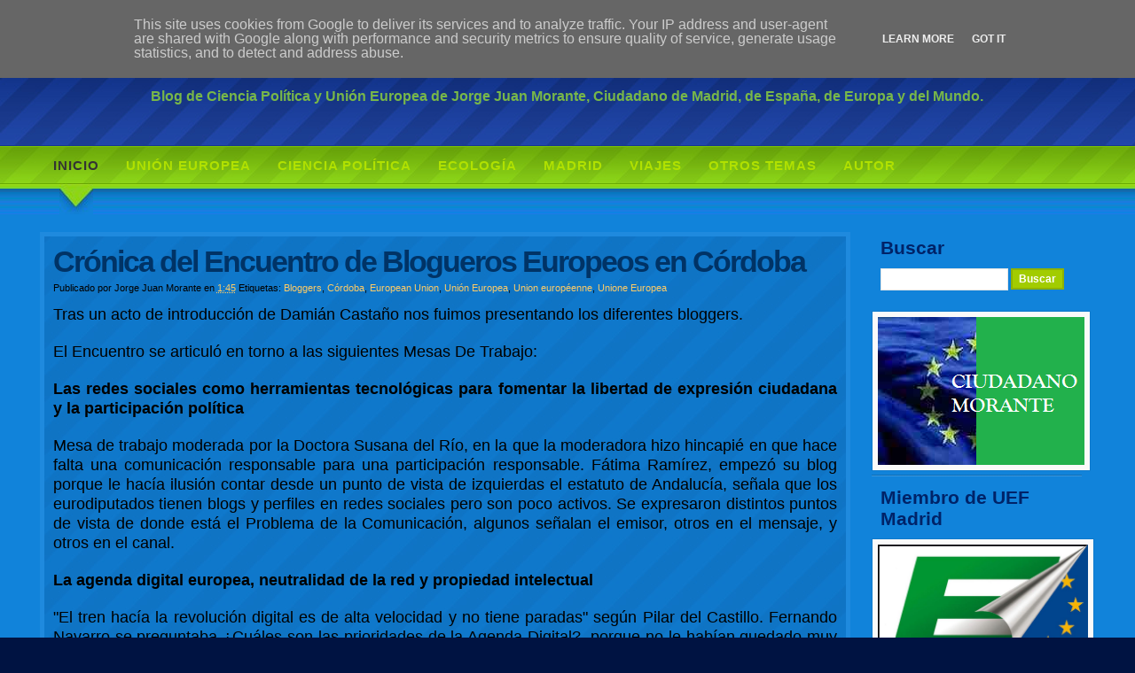

--- FILE ---
content_type: text/html; charset=UTF-8
request_url: https://www.ciudadanomorante.eu/2010/12/cronica-del-encuentro-de-bloggers.html
body_size: 25107
content:
<!DOCTYPE html>
<html xmlns='http://www.w3.org/1999/xhtml' xmlns:b='http://www.google.com/2005/gml/b' xmlns:data='http://www.google.com/2005/gml/data' xmlns:expr='http://www.google.com/2005/gml/expr'>
<head>
<link href='https://www.blogger.com/static/v1/widgets/2944754296-widget_css_bundle.css' rel='stylesheet' type='text/css'/>
<meta content='text/html; charset=UTF-8' http-equiv='Content-Type'/>
<meta content='blogger' name='generator'/>
<link href='https://www.ciudadanomorante.eu/favicon.ico' rel='icon' type='image/x-icon'/>
<link href='http://www.ciudadanomorante.eu/2010/12/cronica-del-encuentro-de-bloggers.html' rel='canonical'/>
<link rel="alternate" type="application/atom+xml" title="Ciudadano Morante - Atom" href="https://www.ciudadanomorante.eu/feeds/posts/default" />
<link rel="alternate" type="application/rss+xml" title="Ciudadano Morante - RSS" href="https://www.ciudadanomorante.eu/feeds/posts/default?alt=rss" />
<link rel="service.post" type="application/atom+xml" title="Ciudadano Morante - Atom" href="https://www.blogger.com/feeds/416770933161734037/posts/default" />

<link rel="alternate" type="application/atom+xml" title="Ciudadano Morante - Atom" href="https://www.ciudadanomorante.eu/feeds/1217096897008181011/comments/default" />
<!--Can't find substitution for tag [blog.ieCssRetrofitLinks]-->
<link href='https://blogger.googleusercontent.com/img/b/R29vZ2xl/AVvXsEifVZzxDL2JdQop3Rt2LV4gmZUKK7PxLOAzSkjRAasHggE5z7c4LXOtNTrTwWtRMqnWJoPUlrTOkCgWq17vFh3oJRQ0tEJBz41622a1h6C89S98h-3BLec__pLIf_jcXSAHAXtGxjgHr4c/s320/SAM_1624.JPG' rel='image_src'/>
<meta content='http://www.ciudadanomorante.eu/2010/12/cronica-del-encuentro-de-bloggers.html' property='og:url'/>
<meta content='Crónica del Encuentro de Blogueros Europeos en Córdoba' property='og:title'/>
<meta content='Blog sobre Unión Europea y Ciencia Política' property='og:description'/>
<meta content='https://blogger.googleusercontent.com/img/b/R29vZ2xl/AVvXsEifVZzxDL2JdQop3Rt2LV4gmZUKK7PxLOAzSkjRAasHggE5z7c4LXOtNTrTwWtRMqnWJoPUlrTOkCgWq17vFh3oJRQ0tEJBz41622a1h6C89S98h-3BLec__pLIf_jcXSAHAXtGxjgHr4c/w1200-h630-p-k-no-nu/SAM_1624.JPG' property='og:image'/>
<title>Ciudadano Morante: Crónica del Encuentro de Blogueros Europeos en Córdoba</title>
<style id='page-skin-1' type='text/css'><!--
/*
<script type="text/javascript">
if(document.location.protocol=='http:'){
var Tynt=Tynt||[];Tynt.push('d28gW0Pdir4l_1adbi-bpO');Tynt.i={"cc":"4","st":true,"ap":"Read more:"};
(function(){var s=document.createElement('script');s.async="async";s.type="text/javascript";s.src='http://tcr.tynt.com/ti.js';var h=document.getElementsByTagName('script')[0];h.parentNode.insertBefore(s,h);})();
}
</script>
/* **************************
Name: BluePigment
Blogger by: http://blogandweb.com/
Distributed by: http://btemplates.com/
Designer: http://www.styleshout.com/
Date: Ago 08
*****************************
*//* Definicion de variables
====================
<Variable name="textocolor" description="Text Color"
type="color" default="#F2F9FF">
<Variable name="enlacecolor" description="Link Color"
type="color" default="#003366">
<Variable name="colorenlaceencima" description="Hover Link Color"
type="color" default="#FAA34B">
<Variable name="colortituloblog" description="Blog Title Color"
type="color" default="#FFFFFF">
<Variable name="descripcioncolor" description="Blog Description Color"
type="color" default="#FFFFFF">
<Variable name="colortituloentrada" description="Post Title Color"
type="color" default="#B1E100">
<Variable name="colormenu" description="Border Color"
type="color" default="#FFFFFF">
<Variable name="dateHeaderColor" description="Date Header Color"
type="color" default="#1E89DC">
<Variable name="colortituloslateral" description="Sidebar Title Color"
type="color" default="#002368">
<Variable name="colortextolateral" description="Sidebar Text Color"
type="color" default="#E8F4FF">
*/
#navbar-iframe {
height:0px;
visibility:hidden;
display:none
}
/*-- (Generales) --*/
* { padding: 0; margin: 0; border: 0; }
body, .body-fauxcolumn-outer {
margin: 0; 	padding: 0;
font: normal 12px/1.7em  verdana, tahoma, sans-serif;
text-align: center;
background: #001342 url(https://blogger.googleusercontent.com/img/b/R29vZ2xl/AVvXsEh37G39MuSZzc7kLM9pkG-PAhMbWFf9RtMutd_vi9rAZomDdhwYADnYFqbPd6K1soncdE5Z0AjSFwojDANYhj8znoTIJyfXScmOw6St37fOJo0wF3DUlOBE0XfHNLeHitVBlDYN8uiSLu4/s1600/headerbg.jpg) repeat-x 0 0;
color: #000000;
}
/* links */
a {
color: #ffcc66;
background-color: inherit;
text-decoration: none;
}
a:hover {
color: #B1E100;
background-color: inherit;
text-decoration: underline;
border: none;
}
/* headers */
h1, h2, h3 {
font: bold 1em 'Trebuchet MS', Tahoma, Arial, Sans-serif;
color: #fff;
}
h1 { font-size: 2.5em; }
h2 { font-size: 2em;}
h3 { font-size: 1.8em; }
p, h1, h2, h3 {
margin: 0;
padding: 10px 15px;
}
ul, ol {
margin: 10px 30px;
padding: 0 15px;
}
/* images */
img {
background: #FAFAFA;
border: 1px solid #0F7ACC;
padding: 6px;
}
img.float-right {
margin: .5em 0 1em 1em;
}
img.float-left {
margin: .5em 1em 1em 0;
}
code {
margin: .5em 0;
display: block;
padding: 20px;
text-align: left;
overflow: auto;
font: 500 1em/1.5em 'Lucida Console', 'Courier New', monospace ;
/* white-space: pre; */
background: #1E89DC;
border: 1px solid #0065C6;
}
acronym {
cursor: help;
border-bottom: 1px solid #0065C6;
}
blockquote {
margin: 10px 15px;
padding: 10px 0 10px 28px;
border: 1px solid #0065C6;
background: #1E89DC;
font: bold 1.3em/1.5em "Century Gothic", "Trebuchet MS", Helvetica, Arial, Geneva, sans-serif;
}
/* start - table */
table {
margin: 10px 15px;
border-collapse: collapse;
}
th strong {
color: #fff;
}
th {
background: #93BC0C;
height: 3em;
padding-left: 12px;
padding-right: 12px;
color: #FFF;
text-align: left;
border-left: 1px solid #B6D59A;
border-bottom: solid 2px #8EB200;
border-top: solid 2px #8EB200;
}
tr {
color: #707070;
height: 2.5em;
}
td {
padding-left: 12px;
padding-right: 12px;
border-left: 1px solid #FFF;
border-bottom: solid 1px #ffffff;
}
td.first,th.first {
border-left: 0px;
}
tr.row-a {
background: #F8F8F8;
}
tr.row-b {
background: #EFEFEF;
}
/* end - table */
/* form elements */
form {
margin: 10px 15px;
padding: 10px;
border: 1px solid #0065C6;
background-color: #1E89DC;
}
fieldset {
margin: 0;
padding: 0;
border: none;
}
label {
display:block;
font-weight:bold;
margin: .4em 0;
}
input {
padding: .3em;
border: 1px solid #eee;
font: normal 1em Verdana, sans-serif;
color:#777;
}
textarea {
width: 55%;
padding: .3em;
font: normal 1em/1.5em Verdana, sans-serif;
border: 1px solid #eee;
height: 10em;
display:block;
color:#777;
}
input.button {
font: bold 1em Arial, Sans-serif;
margin: 0;
padding: .25em .3em;
color: #FFF;
background: #A2CC00;
border: 2px solid #8EB200;
}
/* search form */
.searchform {
background-color: transparent;
border: none;
margin: 0 0 0 10px; padding: 0 0 1.5em 0;
width: 18em;
}
.searchform p { margin: 0; padding: 0; }
.searchform input.textbox {
width: 11em;
color: #777;
padding: .4em;
border: 1px solid #E5E5E5;
vertical-align: top;
}
.searchform input.button {
width: 60px;
vertical-align: top;
}
#main-wrapper {overflow:hidden;}
.clear {clear:both;}
#blog-pager-newer-link {float: left;}
#blog-pager-older-link {float: right;}
#blog-pager {text-align: center; }
/*-- (Cabecera) --*/
#header-wrapper {
height: 178px;
text-align: left;
}
#header-content, #nav {
width: 93%;
}
#header-content {
position: relative;
margin: 0 auto; padding: 0;
}
#header-wrapper h1 {
position: absolute;
margin: 0; padding: 0;
font: bold 58px 'Trebuchet MS', Tahoma, Arial, Sans-serif;
letter-spacing: -1px;
color: #0D8F63;
text-decoration: none;
/* change the values of top and left to adjust the position of the logo*/
top: 30px; left: 10px;
}
#header-wrapper h1 a {
color: #0D8F63;
}
#header-wrapper p {
position: absolute;
font: bold 16px 'Trebuchet Ms', Sans-serif;
text-transform: none;
color: #78B749;
margin: 0; padding: 0;
/* change the values of left and top to adjust the position of the slogan */
top: 100px; left: 125px;
}
#header-links {
position: absolute;
top: 25px; right: 10px;
color: #fff;
font: bold 15px "Trebuchet MS", Tahoma, Sans-serif;
}
#header-links a {
color: #93C9F4;
text-decoration: none;
}
#header-links a:hover {
color: #fff;
<script type='text/javascript'>
var _gaq = _gaq || [];
_gaq.push([&#39;_setAccount&#39;, &#39;UA-23078391-1&#39;]);
_gaq.push([&#39;_trackPageview&#39;]);
(function() {
var ga = document.createElement(&#39;script&#39;); ga.type = &#39;text/javascript&#39;; ga.async = true;
ga.src = (&#39;https:&#39; == document.location.protocol ? &#39;https://ssl&#39; : &#39;http://www&#39;) + &#39;.google-analytics.com/ga.js&#39;;
var s = document.getElementsByTagName(&#39;script&#39;)[0]; s.parentNode.insertBefore(ga, s);
})();
</script>
}
/*-- (Menu) --*/
#nav-wrap {
float: left;
width: 100%;
background: url(https://blogger.googleusercontent.com/img/b/R29vZ2xl/AVvXsEiLnXF2-VD5-syIpmtal1B0W7SMi13HUt2yQzxAnBCCoUCcA3auzOk58J8UfBXFFjOOJpBHgZCptOOjre54hm3NKi48JLtyzJH9m-_L9rX-HVTJO6Wq6u9knpKrGIGcdyzEWyQrIw32isg/s1600/menubg.jpg) repeat-x left bottom;
clear: both;
}
#nav {
clear: both;
margin: 0 auto;
padding: 0;
}
#nav ul {
float: left;
list-style: none;
text-transform: uppercase;
margin: 0;
padding: 0;
height: 64px;
}
#nav ul li {
float: left;
margin: 0; padding: 0;
height: 64px;
}
#nav ul li a {
display: block;
float: left;
width: auto;
margin: 0;
padding: 0 15px;
color: #B1E100;
font: bold 15px "Century Gothic", "Trebuchet MS", Helvetica, Arial, Geneva, sans-serif;
text-decoration: none;
letter-spacing: 1px;
}
#nav ul li a:hover,
#nav ul li a:active {
color: #333;
}
#nav ul li#current {
background: url(https://blogger.googleusercontent.com/img/b/R29vZ2xl/AVvXsEhG7PhhTTAo1iWGKmCM3S45brGFATst6G72nNZNPlkJW_832ZlE42EHXdYTfPcK2YSymcoqovTVq_BWiCeWSU8z_dsW3syCOQcf4kkwBGoGmJYIMscnlWMNKmxDDzTj6IDKtjiM34zH0j8/s1600/nav-current.jpg) no-repeat center bottom;
}
#nav ul li#current a {
color: #333;
}
/*-- (Contenedor) --*/
#content-wrapper {
clear: both;
float: left;
background: #1183DA;
width: 100%;
}
#wrap2 {
width: 93%;
text-align: left;
padding: 0;
margin: 0 auto;
}
/*-- (Principal) --*/
#main-wrapper {
margin: 10px 23em 10px 0;
padding: 0;
}
#main-wrapper a {
}
#main-wrapper a:hover {
}
.post {
margin: 10px 0;
padding: 10px 10px 20px 10px;
border: 5px solid #1F8ADE;
background: url(https://blogger.googleusercontent.com/img/b/R29vZ2xl/AVvXsEjZabxo9ACAbWtC3qUTFMt2JIBlff9udPaWwMEgjCKBxe5gu92denrTZ6qyxvzc_HQbBIPpSiAeu9E3Oa0nY9CKEjngNcPDGaUjhii8cxBYgGt6JP4GroXyCIQzaugTL7qI7rVvOvLlwPw/s1600/boxbg.jpg);
}
.post-title {
font: bold 2.8em 'Trebuchet MS', Arial, Sans-serif;
color: #003366;
letter-spacing: -2px;
padding: 0;
}
.post-title a {
color: #003366;
text-decoration: none;
}
.post-header-line-1 {
font-size: .95em;
padding-top: 0;
}
.post-body {
margin-top:10px;
}
.post-footer, p.comment-footer {
text-align: right;
background: #003366;
border: 1px solid #0065C6;
padding: 8px 10px;
margin: 20px 15px 10px 15px;
}
.post-footer .date-header {
background: url(https://blogger.googleusercontent.com/img/b/R29vZ2xl/AVvXsEgrN4nyX8cMiiPQd_wnzzL3Sdi2aXdDP1TiuuEnb15Uya75zLCFCLiXMbp66-w-x-0Wp6KpoYYP_UvJv5WFIqq6yux0eeVLitkRHXzuz1nJz6wpzUMXvzzFrISXDgONO0HBt4eb7oaNpkM/s1600/clock.gif) no-repeat left center;
padding-left: 20px; margin: 0 3px 0 3px;
}
.post-footer .post-comment-link .comment-link {
background: url(https://blogger.googleusercontent.com/img/b/R29vZ2xl/AVvXsEjRzPW9UxCIx08R-P3ohqkQSJKwNGMxHGgyfGeQeKpzbxmVCtyMNTcBhptrBDo_nPnjmnKDKYaXprT1rNO8mghmPKzUx1HiW1cbrmh2kVHbzy81qwthVQxZ3n0iUNM3BGc6ubNR0hs4caY/s1600/comment.gif) no-repeat left center;
padding-left: 	20px; margin: 0 3px 0 3px;
}
.post-footer .post-labels {
background: url(https://blogger.googleusercontent.com/img/b/R29vZ2xl/AVvXsEj0uWfug54fHawq-5w1deTs1mB8PxzK8slY0YCCG0H1EzyIA_rLXliRqNyNTfUaMa97Z8atTQAMrLXOnBc32wjEon3ACL0Xo4jcvL3LyjKwQSRjCEmPdapqZ9B9EgtBioXEVLCbtyD3OQQ/s1600/page.gif) no-repeat left center;
padding-left: 20px; margin: 0 3px 0 3px;
}
.feed-links {display:none;}
/*-- (Lateral) --*/
#sidebar-wrapper {
float: right;
width: 21em;
margin: 10px 0 10px -21em; padding: 0;
}
#sidebar-wrapper ul{
list-style:none;
margin: 0;
padding: .3em 0 1em 5px;
font-family: 'Trebuchet MS', Tahoma, Sans-serif;
}
#sidebar-wrapper li{
padding: 0;
background: url(https://blogger.googleusercontent.com/img/b/R29vZ2xl/AVvXsEgkx7Jqw6v8PvIdCA6LvMspVHx_aNrNV4uT51eADnM-dEufqu6FKSTfdaYllve5ycfGxcaMOgth7GTf0l4yzwyIAjUWT9X_Xr9xHruwV6Mmd65nsvBdd4gQ8zlyg02SRytPHJHLSBOAxXA/s1600/sidebullet.gif) no-repeat .3em .5em;
}
#sidebar-wrapper li a {
display: block;
font-weight: bold;
color: #E8F4FF;
text-decoration: none;
padding: .2em 0 .2em 30px;
line-height: 1.5em;
font-size: 1.35em;
}
#sidebar-wrapper li a:hover {
background: #0F7ACC url(https://blogger.googleusercontent.com/img/b/R29vZ2xl/AVvXsEgkx7Jqw6v8PvIdCA6LvMspVHx_aNrNV4uT51eADnM-dEufqu6FKSTfdaYllve5ycfGxcaMOgth7GTf0l4yzwyIAjUWT9X_Xr9xHruwV6Mmd65nsvBdd4gQ8zlyg02SRytPHJHLSBOAxXA/s1600/sidebullet.gif) no-repeat .25em .45em;
color: #FFF;
}
#sidebar ul ul{
margin-left: 15px;
}
* html body #sidebar-wrapper li{
height: 1%;
}
#sidebar-wrapper h2 {
font: bold 1.75em 'Trebuchet MS', Tahoma, Arial, Sans-serif;
padding: .3em 0 .5em 10px;
color: #002368;
}
.sidebar .widget {
margin: 5px 15px 5px 0;
padding: 0;
background: url(https://blogger.googleusercontent.com/img/b/R29vZ2xl/AVvXsEi2wrANOj7W8S5nYa2LfRPg59A4MpEtzoL7Dhyphenhyphen36vQTZkB_H5uOciZXhQZ7qcV5hbuMeLT7H96IEhf_Z_CmH9tW55UMfhhDiSt4VzT1Q5fUYtCpN1dm2mF3s9mR7CfxQkQRVMdiKpHYgts/s1600/sidebarsep.jpg) repeat-x left bottom;
}
/*-- (Pie de pagina) --*/
#footer-wrapper {
clear: both;
border-top: 5px solid #86CC15;
text-align: left;
padding: 1.6em 0;
}
#footer-wrapper .links {
clear: both;
color: #E8F4FF;
margin: 0 auto;
padding: 1em 0;
text-align: center;
}
#footer-wrapper a {
text-decoration: none;
color: #5B9CFF;
font-weight: bold;
}
#footer-wrapper a:hover {
color: #E8F4FF;
}
#footer-wrapper p {
padding: 10px 0;
}
#footer-wrapper h2 {
color: #E8F4FF;
margin: 0;
padding: 0 10px;
text-transform: none;
}
/* footer columns */
#footer-columns {
color: #5B9CFF;
margin: 0 auto;
padding: 0;
width: 90%;
}
#footer-columns ul {
list-style: none;
margin: 10px 0 0 0;
padding: 0;
background: url(https://blogger.googleusercontent.com/img/b/R29vZ2xl/AVvXsEhwpf9yi7L38ZsFuqMPoDf3Uug1YdcstzV6EWEObVV3s8O7fHAAvLzJ5hZiP2MNN_sUga1DHQdmP4QZ7OidmPKdPjSEpMQoLDGGIApfhA0PiA8Daqbesx4-4yUZ5L7-VgKWfT45BImmp5w/s1600/footer-dots.jpg) repeat-x left top;
}
#footer-columns li {
background: url(https://blogger.googleusercontent.com/img/b/R29vZ2xl/AVvXsEhwpf9yi7L38ZsFuqMPoDf3Uug1YdcstzV6EWEObVV3s8O7fHAAvLzJ5hZiP2MNN_sUga1DHQdmP4QZ7OidmPKdPjSEpMQoLDGGIApfhA0PiA8Daqbesx4-4yUZ5L7-VgKWfT45BImmp5w/s1600/footer-dots.jpg) repeat-x left bottom !important;
display: block;
font-weight: normal;
padding: .5em 0 .5em 1em;
}
#footer-columns li a {
width: 96%;
}
#footer-columns .col3, .col3-center {
float: left;
width: 32%;
}
#footer-columns .col3-center {
margin: 0 15px;
}
/*-- (Comentarios) --*/
#comments h4 {
font: bold 2em 'Trebuchet MS', Arial, Sans-serif;
color: #B1E100;
letter-spacing: -2px;
margin-bottom: 10px;
}
.comment-author {
font-weight:bold;
padding:0 !important;
background:none !important;
}
dd.comment-body, dd.comment-body p {
margin:10px 0;
}
p.comment-footer {
text-align:center;
display:block;
}
dd.comment-footer {
margin:0;
}
.comment-timestamp, .comment-timestamp a {
color:#5B9CFF;
display:block;
margin-bottom:15px;
}
.comment-timestamp {
border-bottom:1px solid #E5F0FB;
}
body#layout #content-wrapper {
margin: 0px;
}
body#layout #footer-wrapper p.links, body#layout #menu, body#layout #search {
display:none;
}

--></style>
<link href='https://www.blogger.com/dyn-css/authorization.css?targetBlogID=416770933161734037&amp;zx=cc69bccd-b418-4362-b9e7-6f6f06b404aa' media='none' onload='if(media!=&#39;all&#39;)media=&#39;all&#39;' rel='stylesheet'/><noscript><link href='https://www.blogger.com/dyn-css/authorization.css?targetBlogID=416770933161734037&amp;zx=cc69bccd-b418-4362-b9e7-6f6f06b404aa' rel='stylesheet'/></noscript>
<meta name='google-adsense-platform-account' content='ca-host-pub-1556223355139109'/>
<meta name='google-adsense-platform-domain' content='blogspot.com'/>

<script type="text/javascript" language="javascript">
  // Supply ads personalization default for EEA readers
  // See https://www.blogger.com/go/adspersonalization
  adsbygoogle = window.adsbygoogle || [];
  if (typeof adsbygoogle.requestNonPersonalizedAds === 'undefined') {
    adsbygoogle.requestNonPersonalizedAds = 1;
  }
</script>


</head>
<script src="//apis.google.com/js/plusone.js" type="text/javascript">
  {lang: 'es'}
</script>
<body>
<div class='navbar section' id='navbar'><div class='widget Navbar' data-version='1' id='Navbar1'><script type="text/javascript">
    function setAttributeOnload(object, attribute, val) {
      if(window.addEventListener) {
        window.addEventListener('load',
          function(){ object[attribute] = val; }, false);
      } else {
        window.attachEvent('onload', function(){ object[attribute] = val; });
      }
    }
  </script>
<div id="navbar-iframe-container"></div>
<script type="text/javascript" src="https://apis.google.com/js/platform.js"></script>
<script type="text/javascript">
      gapi.load("gapi.iframes:gapi.iframes.style.bubble", function() {
        if (gapi.iframes && gapi.iframes.getContext) {
          gapi.iframes.getContext().openChild({
              url: 'https://www.blogger.com/navbar/416770933161734037?po\x3d1217096897008181011\x26origin\x3dhttps://www.ciudadanomorante.eu',
              where: document.getElementById("navbar-iframe-container"),
              id: "navbar-iframe"
          });
        }
      });
    </script><script type="text/javascript">
(function() {
var script = document.createElement('script');
script.type = 'text/javascript';
script.src = '//pagead2.googlesyndication.com/pagead/js/google_top_exp.js';
var head = document.getElementsByTagName('head')[0];
if (head) {
head.appendChild(script);
}})();
</script>
</div></div>
<div id='outer-wrapper'>
<!-- links para navegadores de texto -->
<span id='skiplinks' style='display:none;'>
<a href='#main'>ir a principal </a> |
      <a href='#sidebar'>Ir a lateral</a>
</span>
<!-- (Cabecera) -->
<div id='header-wrapper'><div id='header-content'>
<div class='header section' id='header'><div class='widget Header' data-version='1' id='Header1'>
<div id='header-inner'>
<div class='titlewrapper'>
<h1 class='title'>
<a href='https://www.ciudadanomorante.eu/'>
Ciudadano Morante
</a>
</h1>
</div>
<div class='descriptionwrapper'>
<p class='description'><span>Blog de Ciencia Política y Unión Europea de Jorge Juan Morante, Ciudadano de Madrid, de España, de Europa y del Mundo.</span></p>
</div>
</div>
</div></div>
<div id='header-links'>
<span>
<a href='https://www.ciudadanomorante.eu/'>Inicio</a> | 
<a href="//www.blogger.com">Login</a>
</span>
</div>
</div></div>
<div id='nav-wrap'><div id='nav'>
<ul>
<li id='current'><a href='https://www.ciudadanomorante.eu/'>Inicio</a></li>
<li><a href='http://www.ciudadanomorante.eu/p/union-europea.html'>Unión Europea</a></li>
<li><a href='http://www.ciudadanomorante.eu/search/label/Ciencia%20Pol%C3%ADtica'>Ciencia Política</a></li>
<li><a href='http://www.ciudadanomorante.eu/search/label/Ecolog%C3%ADa'>Ecología</a></li>
<li><a href='http://www.ciudadanomorante.eu/search/label/Madrid'>Madrid</a></li>
<li><a href='http://www.ciudadanomorante.eu/search/label/Viajes'>Viajes</a></li>
<li><a href='http://www.ciudadanomorante.eu/search/label/Otros'>Otros Temas</a></li>
<li><a href='http://www.ciudadanomorante.eu/p/autor.html'>Autor</a></li>
</ul>
</div></div>
<!-- (Contenedor) -->
<div id='content-wrapper'><div id='wrap2'>
<!-- (Lateral) -->
<div id='sidebar-wrapper'>
<div id='search'>
<h2>Buscar</h2>
<form action='https://www.ciudadanomorante.eu/search/' class='searchform' method='get'>
<p>
<input class='textbox' name='q' type='text'/>
<input class='button' name='search' type='submit' value='Buscar'/>
</p>
</form>
</div>
<div class='sidebar section' id='sidebar'><div class='widget Image' data-version='1' id='Image17'>
<div class='widget-content'>
<a href='http://www.ciudadanomorante.eu'>
<img alt='' height='167' id='Image17_img' src='https://blogger.googleusercontent.com/img/b/R29vZ2xl/AVvXsEgMfvqkruT5pag_ESZGq-U6YhgZf-MMl-0a6NgxGuoL2QrlaUQeRzflOIl7tV2oH0nkt3hobL030zIp0g8DRuGwzE9h_VncHf7hxMqwqdhHbWY3LSArGhUkIVXWKX1vsutIUB30cdcET90/s280/logo+-+union+europea2.jpg' width='233'/>
</a>
<br/>
</div>
<div class='clear'></div>
</div><div class='widget Image' data-version='1' id='Image1'>
<h2>Miembro de UEF Madrid</h2>
<div class='widget-content'>
<a href='http://www.uefmadrid.eu'>
<img alt='Miembro de UEF Madrid' height='161' id='Image1_img' src='https://blogger.googleusercontent.com/img/b/R29vZ2xl/AVvXsEh6gcn7cz-CRqX5g-oE6G5Tz_NmBdRWLq3zt443ndxbAXKxKpL2lfjcADxXaMSAVPtu3c3P7VZQKBZd760Dfl546X6uIRopoGA2x6RWejIVh1jlburnH3m1U7-JlQiJyWbA2a75Or7cjpw-/s1600/logo_UEF.jpg' width='273'/>
</a>
<br/>
</div>
<div class='clear'></div>
</div><div class='widget HTML' data-version='1' id='HTML7'>
<h2 class='title'>Cita celebre</h2>
<div class='widget-content'>
<script language="JavaScript">
citas = new Array(4)
citas[0] = "'El mayor castigo para quienes no se interesan por la política es que serán gobernados por personas que sí se interesan.'  Arnold J. Toynbee, (historiador inglés, 1889-1975)" 
citas[1] = "'Compartir el poder entre los Estados originarios,&#8230;, para ganar eficacia ante los ciudadanos europeos y ante los interlocutores de la nueva realidad global genera, sin duda, una mayor interdependencia, pero nada resta a nuestra identidad como ciudadanos de cada uno de nuestros países.'  Felipe González,(Mi idea de Europa, RBA editores, 2010)"
citas[2] = "'Llegará un día en que tú, Francia; tú, Rusia; tú, Inglaterra; tú, Alemania; todas vosotras, naciones del continente, sin perder vuestras cualidades distintas y vuestra gloriosa individualidad, os fundiréis estrechamente en una unidad superior y constituiréis la fraternidad europea.' de Victor Hugo, (Extracto del Discurso para el Congreso por la Paz, 1849)"
citas[3] = "'Europa no se hará de una vez ni en una obra de conjunto: se hará gracias a realizaciones concretas, que creen en primer lugar una solidaridad de hecho.' Robert Schuman (Declaración del 9 de mayo de 1950)"
citas[4] = "'El amor es como la política, la pasión dura dos años, luego ya solo queda el cariño' Fernando Vallespín Oña (en clase de Teoría Política, UAM)"
citas[5] = "'Europa no se hará de una vez ni en una obra de conjunto: se hará gracias a realizaciones concretas, que creen en primer lugar una solidaridad de hecho.' Robert Schuman, Declaración del 9 de mayo de 1950"
citas[6] = "'La Unión se fundamenta en los valores de respeto de la dignidad humana, libertad, democracia, igualdad, Estado de Derecho (...). Estos valores son comunes a los Estados Miembros en una sociedad basada en el pluralismo, la no discriminación, la tolerancia, la justicia, la solidaridad y la igualdad entre mujeres y hombres' Artículo 2 del Tratado de Lisboa"
citas[7] = "'No habrá paz en Europa si los Estados se reconstruyen sobre la base de la soberanía nacional. Los países de Europa son demasiado pequeños para asegurar a sus pueblos la prosperidad y el desarrollo social necesarios. Los Estados europeos deben constituirse en una federación' Jean Monnet (Agosto de 1943. Discurso ante el Comité Nacional Francés de Londres)"
citas[8] = "'Estudiar sin pensar es inútil. Pensar sin estudiar es peligroso' Confucio. Analectas. 400 A.C."
citas[9] = "'En cinco años y medio en la política ninguno de mis adversarios se molestó nunca en atacar lo que yo decía, lo que constaba en mi programa o lo que quería hacer por el país. Estaban demasiado ocupados atacándome. No me quejo... pero quien salió perdiendo fue la política del País' Michael Ignatieff. Fuego y Cenizas: Éxito y Fracaso en Política.Pág. 18."
citas[10] = "'El mundo es la patria común para todos (los seres humanos) por igual' Erasmo de Rotterdam. Querela Pacis. 1517"
aleatorio = Math.random() * (citas.length)
aleatorio = Math.floor(aleatorio) 
document.write(citas[aleatorio])
</script>
</div>
<div class='clear'></div>
</div><div class='widget LinkList' data-version='1' id='LinkList5'>
<div class='widget-content'>
<ul>
<li><a href='http://www.ciudadanomorante.eu/p/blog-page.html'>Bienvenid@s al Blog Ciudadano Morante</a></li>
</ul>
<div class='clear'></div>
</div>
</div><div class='widget LinkList' data-version='1' id='LinkList2'>
<div class='widget-content'>
<ul>
<li><a href='http://www.ciudadanomorante.eu/p/curriculum-vitae.html'>CV Jorge Juan Morante</a></li>
<li><a href='http://www.ciudadanomorante.eu/p/ciudadano-morante-en-los-medios.html'>Ciudadano Morante en los Medios</a></li>
<li><a href='http://www.ciudadanomorante.eu/p/morante-lopez-j.html'>Publicaciones</a></li>
<li><a href="//www.youtube.com/jjelverde">Vídeos</a></li>
<li><a href='http://www.ciudadanomorante.eu/p/contacto.html'>Contacto</a></li>
</ul>
<div class='clear'></div>
</div>
</div><div class='widget Stats' data-version='1' id='Stats1'>
<h2>Visitas</h2>
<div class='widget-content'>
<div id='Stats1_content' style='display: none;'>
<span class='counter-wrapper graph-counter-wrapper' id='Stats1_totalCount'>
</span>
<div class='clear'></div>
</div>
</div>
</div><div class='widget Image' data-version='1' id='Image18'>
<h2>Mención de Honor Victory Awards 2014</h2>
<div class='widget-content'>
<a href='http://victoryawards.us/esta-es-la-lista-de-los-finalistas-de-los-victory-awards-2014-vac14/'>
<img alt='Mención de Honor Victory Awards 2014' height='353' id='Image18_img' src='https://blogger.googleusercontent.com/img/b/R29vZ2xl/AVvXsEhLWgngq_TwDcV2IwLgXPxSA1V5Cw5AgVCGFP1LEUbcpAJurUhkSJ016tkufgQJZxcjEpnDUBMju9letA3E76yyrOPcUMlfJ-_p0YLx3uuo1MD-JbvkermqsFeS1CFPPrbvPkAsu8A_Ztns/s1600/Morante+-+Blog+Informativo.jpg' width='273'/>
</a>
<br/>
</div>
<div class='clear'></div>
</div><div class='widget Image' data-version='1' id='Image15'>
<h2>Mejor Blog sobre el Tratado de Lisboa 2010</h2>
<div class='widget-content'>
<img alt='Mejor Blog sobre el Tratado de Lisboa 2010' height='198' id='Image15_img' src='//4.bp.blogspot.com/_KdtR_chX90Q/TEQdeltviUI/AAAAAAAAAoY/XQRCGwSyUFs/S280/Mejor+Blog+sobre+el+Tratado+de+Lisboa.JPG' width='280'/>
<br/>
</div>
<div class='clear'></div>
</div><div class='widget Image' data-version='1' id='Image11'>
<h2>Las Elecciones Europeas 2014 en Facebook y Twitter</h2>
<div class='widget-content'>
<a href='http://www.ciudadanomorante.eu/2014/09/trabajo-de-fin-de-master-las-elecciones.html'>
<img alt='Las Elecciones Europeas 2014 en Facebook y Twitter' height='364' id='Image11_img' src='https://blogger.googleusercontent.com/img/b/R29vZ2xl/AVvXsEhNV4piqf952ooGDUnZ5jXRb1dubyr13xtnDzwfrHrxnDzEOwC1TpU3bGD42fUeQDyJfUPXtWmJGsApPKCj9MWiknrEQ1yOg1h9X6ULS19TorvvQLWyeAoC-jz3nsKJuIJEepqbwSSnpkXb/s1600/SAM_0325.JPG' width='273'/>
</a>
<br/>
</div>
<div class='clear'></div>
</div><div class='widget Image' data-version='1' id='Image19'>
<h2>Europa 3.0 (libro gratuito)</h2>
<div class='widget-content'>
<a href='http://www.ciudadanomorante.eu/2014/05/europa-30-90-miradas-desde-espana-la.html'>
<img alt='Europa 3.0 (libro gratuito)' height='284' id='Image19_img' src='https://blogger.googleusercontent.com/img/proxy/AVvXsEgaLrt1qsTl5bXj0xzTpCUKzpMuLWXiTmi9CIhNlbNTiYFawzhrvqhHqv5N4Oe3slg4IcyoGefLFNjVrTmpWpr28CjQnbOx9brbfDF5FW3vUANKjacAb3tsANL3qnAltgAYZELS_XC71mI-RokzQUUpzcrlSI2J0qgvZq6PnU2hk5N1xdHMVnOQy5-KLg=' width='273'/>
</a>
<br/>
</div>
<div class='clear'></div>
</div><div class='widget PopularPosts' data-version='1' id='PopularPosts1'>
<h2>Los 5 artículos más vistos en la última semana</h2>
<div class='widget-content popular-posts'>
<ul>
<li>
<a href='https://www.ciudadanomorante.eu/2018/05/senor-kurz-respete-la-libre-circulacion.html'>Señor Kurz, respete la libre circulación y la no discriminación por motivos de origen</a>
</li>
<li>
<a href='https://www.ciudadanomorante.eu/2015/05/pongamos-que-hablo-de-una-economia.html'>Pongamos que hablo de una Economía diferente</a>
</li>
<li>
<a href='https://www.ciudadanomorante.eu/2011/02/adios-angel-pericet.html'>Adiós a Ángel Pericet</a>
</li>
<li>
<a href='https://www.ciudadanomorante.eu/2018/03/en-las-elecciones-italianas-quien.html'>En las Elecciones Italianas quién pierde es Europa</a>
</li>
<li>
<a href='https://www.ciudadanomorante.eu/2015/08/que-es-el-programa-media.html'>&#191;Qué es el programa Media?</a>
</li>
</ul>
<div class='clear'></div>
</div>
</div><div class='widget HTML' data-version='1' id='HTML6'>
<div class='widget-content'>
<a href="http://twitter.com/jjmorante" class="twitter-follow-button" data-lang="es">Follow @jjmorante</a>
<script src="//platform.twitter.com/widgets.js" type="text/javascript"></script>
</div>
<div class='clear'></div>
</div><div class='widget HTML' data-version='1' id='HTML11'>
<div class='widget-content'>
<a href="https://es.linkedin.com/pub/jorge-juan-morante/12/117/b04"><img alt="Ver el perfil de Jorge Juan Morante en LinkedIn" border="0" height="25" src="https://static.licdn.com/scds/common/u/img/webpromo/btn_viewmy_160x25_es_ES.png?locale=" width="160" / /></a>
</div>
<div class='clear'></div>
</div><div class='widget HTML' data-version='1' id='HTML10'>
<div class='widget-content'>
<div id="fb-root"></div>
<script>(function(d, s, id) {
  var js, fjs = d.getElementsByTagName(s)[0];
  if (d.getElementById(id)) return;
  js = d.createElement(s); js.id = id;
  js.src = "//connect.facebook.net/es_LA/sdk.js#xfbml=1&version=v2.5&appId=343939098846";
  fjs.parentNode.insertBefore(js, fjs);
}(document, 'script', 'facebook-jssdk'));</script>
<div class="fb-page" data-href="https://www.facebook.com/CiudadanoMorante/" data-tabs="timeline" data-small-header="false" data-adapt-container-width="true" data-hide-cover="false" data-show-facepile="true"><div class="fb-xfbml-parse-ignore"><blockquote cite="https://www.facebook.com/CiudadanoMorante/"><a href="https://www.facebook.com/CiudadanoMorante/">Ciudadano Morante</a></blockquote></div></div>
</div>
<div class='clear'></div>
</div><div class='widget HTML' data-version='1' id='HTML5'>
<div class='widget-content'>
<a href="http://bitacoras.com/bitacora/jorgejuanmorante.blogspot.com" title="Blog indexado en Bitacoras.com"><img border="0" alt="Bitacoras.com" src="https://lh3.googleusercontent.com/blogger_img_proxy/AEn0k_uwOdpA2R0Okic3EPFCgHFQll5TA2cX1uGimNFctH4FHz20C56KXPLbJ7BBqJ0w8brM2zigRTWw0WaMVh-AV0NhwAt8tnQcB7ct7-ZOdWCVjl-SqHHn878=s0-d"></a>
</div>
<div class='clear'></div>
</div><div class='widget HTML' data-version='1' id='HTML17'>
<div class='widget-content'>
<a href="http://es.paperblog.com/" rel="paperblog jorgejuanmorante" title="Paperblog : Los mejores artículos de los blogs" >
  <img src="https://lh3.googleusercontent.com/blogger_img_proxy/AEn0k_swsReu-UWbtXpsnODVxhOvDsDszzgvSzuIfjKIDO_1QHMyFQQzTPFYTi1qW3gvuAoxAED77y6i2vtmcmexto5wvRmYAyH6xCt19-YK3RmOeO32SquEZ5dvz06C=s0-d" border="0" alt="Paperblog : Los mejores artículos de los blogs">
 </a>
</div>
<div class='clear'></div>
</div><div class='widget Image' data-version='1' id='Image8'>
<div class='widget-content'>
<a href='http://www.bloggingportal.eu/'>
<img alt='' height='57' id='Image8_img' src='https://blogger.googleusercontent.com/img/b/R29vZ2xl/AVvXsEg5pi8_CshjOUqxkPpZTbrqm-lhFTn6P4wAoefBzf09Vt4rfAM_x9eQ0liDfcg3zRw2fX4bpf9CMFyyMgwFp9WybhiW3Cx1iuerhgbT4VndQLXs80klK5RpaMIjZI-VDZvFDRjrBp1dopU/s280/bloggingportal1.gif' width='180'/>
</a>
<br/>
</div>
<div class='clear'></div>
</div><div class='widget Image' data-version='1' id='Image7'>
<div class='widget-content'>
<a href='http://www.cercolavoronelmondo.com'>
<img alt='' height='200' id='Image7_img' src='https://blogger.googleusercontent.com/img/b/R29vZ2xl/AVvXsEjsUXhGqN3lOM1bbmGLYIE3_dOb9r9pCcZktay1HcCk1XHOzapGNgAZ6NbD2nrhcqnmp7NxVcrudMGtXb1smhFJaCeV_5fdTdMeLQ0BzAqqV0E0px4bA9iIyRGeg9qK4qz7ZIsV7lAyv2DI/s273/banner-4.jpg' width='200'/>
</a>
<br/>
</div>
<div class='clear'></div>
</div><div class='widget Image' data-version='1' id='Image3'>
<div class='widget-content'>
<a href='http://www.cafebabel.com'>
<img alt='' height='45' id='Image3_img' src='https://blogger.googleusercontent.com/img/b/R29vZ2xl/AVvXsEiyNgAzGLY5ylcQx1vdBayIvfMzfy7CbXGrlFElIIpUIuzQFB9cQlm2FXd3X_FrVy7toc8MI6ZXcIi3N620jl9FETDbY1C-1SCP0lt42JoIbh2sW2UHUC4IbgyJRI-Hfat5btqpyFrU7x0/s280/logo-bleu-header-spa.png' width='275'/>
</a>
<br/>
</div>
<div class='clear'></div>
</div><div class='widget Image' data-version='1' id='Image4'>
<div class='widget-content'>
<a href='http://leuropeen-web.eu/'>
<img alt='' height='160' id='Image4_img' src='https://blogger.googleusercontent.com/img/b/R29vZ2xl/AVvXsEi12edw7gyeAhNUyoipYES3CWZOoPFU_FyjSaUF8k1uOZdno2X4uAubHpU9dojnk9M8xKbxzDd4MjbnaS8iHdi_-FHF4hiNQvJjb7_myGvAHg1gMoZzkA3Ud9VxtgqGZ0NFZxPvjP-Iy0o/s280/logosite.gif' width='125'/>
</a>
<br/>
</div>
<div class='clear'></div>
</div><div class='widget PageList' data-version='1' id='PageList1'>
<h2>Enlaces</h2>
<div class='widget-content'>
<ul>
<li>
<a href='https://www.ciudadanomorante.eu/p/webs-y-blogs-europeos.html'>Webs y Blogs Europeos</a>
</li>
<li>
<a href='https://www.ciudadanomorante.eu/p/webs-y-blogs-ecologistas.html'>Webs y Blogs Ecologistas</a>
</li>
<li>
<a href='https://www.ciudadanomorante.eu/p/webs-y-blogs-de-ciencia-y-comunicacion.html'>Webs y Blogs de Ciencia y Comunicación Política</a>
</li>
<li>
<a href='https://www.ciudadanomorante.eu/p/blogs-de-la-comunidad-ptb.html'>Blogs de la Comunidad PTB</a>
</li>
<li>
<a href='https://www.ciudadanomorante.eu/p/otros-enlaces.html'>Otros Enlaces de Interés</a>
</li>
</ul>
<div class='clear'></div>
</div>
</div><div class='widget HTML' data-version='1' id='HTML14'>
<div class='widget-content'>
<script src="//widgets.paper.li/javascripts/init.js" type="text/javascript"></script>
<script>Paperli.PaperWidget.Show({pid: '175d5fe0-82f0-012f-25ad-12313d16b843', width: 200, background: '#FB0000'})</script>
</div>
<div class='clear'></div>
</div><div class='widget HTML' data-version='1' id='HTML12'>
<div class='widget-content'>
<div id="networkedblogs_nwidget_container" style="height:360px;padding-top:10px;"><div id="networkedblogs_nwidget_above"></div><div id="networkedblogs_nwidget_widget" style="border:1px solid #D1D7DF;background-color:#F5F6F9;margin:0px auto;"><div id="networkedblogs_nwidget_logo" style="padding:1px;margin:0px;background-color:#edeff4;text-align:center;height:21px;"><a href="http://networkedblogs.com/" target="_blank" title="NetworkedBlogs"><img style="border: none;" src="https://lh3.googleusercontent.com/blogger_img_proxy/AEn0k_uDPsNfzxeAJaL6Gwyziek9x3bIm1q4Ycm1XMc2X8QRrHy31cf5sOUIwJSdI0O_072nJ-SsECat_Km8zXwdnWQO2D2wkxvAddjpAtv24Pua4Ylma_y8nNSZi-Jeelmg3sM=s0-d" title="NetworkedBlogs"></a></div><div id="networkedblogs_nwidget_body" style="text-align: center;"></div><div id="networkedblogs_nwidget_follow" style="padding:5px;"><a style="display:block;line-height:100%;width:90px;margin:0px auto;padding:4px 8px;text-align:center;background-color:#3b5998;border:1px solid #D9DFEA;border-bottom-color:#0e1f5b;border-right-color:#0e1f5b;color:#FFFFFF;font-family:'lucida grande',tahoma,verdana,arial,sans-serif;font-size:11px;text-decoration:none;" href="http://networkedblogs.com/blog/ciudadano_morante/?ahash=7ecb2c65ce3fd4e44dedd74606e50c0a">Follow this blog</a></div></div><div id="networkedblogs_nwidget_below"></div></div><script type="text/javascript"><!--
if(typeof(networkedblogs)=="undefined"){networkedblogs = {};networkedblogs.blogId=242642;networkedblogs.shortName="ciudadano_morante";}
--></script><script src="//nwidget.networkedblogs.com/getnetworkwidget?bid=242642" type="text/javascript"></script>
</div>
<div class='clear'></div>
</div><div class='widget BlogArchive' data-version='1' id='BlogArchive1'>
<h2>Archivo</h2>
<div class='widget-content'>
<div id='ArchiveList'>
<div id='BlogArchive1_ArchiveList'>
<ul class='hierarchy'>
<li class='archivedate collapsed'>
<a class='toggle' href='//www.ciudadanomorante.eu/2010/12/cronica-del-encuentro-de-bloggers.html?widgetType=BlogArchive&widgetId=BlogArchive1&action=toggle&dir=open&toggle=YEARLY-1577833200000&toggleopen=MONTHLY-1291158000000'>
<span class='zippy'>

              &#9658;
            
</span>
</a>
<a class='post-count-link' href='https://www.ciudadanomorante.eu/2020/'>
2020
</a>
<span class='post-count' dir='ltr'>(1)</span>
<ul class='hierarchy'>
<li class='archivedate collapsed'>
<a class='toggle' href='//www.ciudadanomorante.eu/2010/12/cronica-del-encuentro-de-bloggers.html?widgetType=BlogArchive&widgetId=BlogArchive1&action=toggle&dir=open&toggle=MONTHLY-1583017200000&toggleopen=MONTHLY-1291158000000'>
<span class='zippy'>

              &#9658;
            
</span>
</a>
<a class='post-count-link' href='https://www.ciudadanomorante.eu/2020/03/'>
marzo
</a>
<span class='post-count' dir='ltr'>(1)</span>
</li>
</ul>
</li>
</ul>
<ul class='hierarchy'>
<li class='archivedate collapsed'>
<a class='toggle' href='//www.ciudadanomorante.eu/2010/12/cronica-del-encuentro-de-bloggers.html?widgetType=BlogArchive&widgetId=BlogArchive1&action=toggle&dir=open&toggle=YEARLY-1546297200000&toggleopen=MONTHLY-1291158000000'>
<span class='zippy'>

              &#9658;
            
</span>
</a>
<a class='post-count-link' href='https://www.ciudadanomorante.eu/2019/'>
2019
</a>
<span class='post-count' dir='ltr'>(2)</span>
<ul class='hierarchy'>
<li class='archivedate collapsed'>
<a class='toggle' href='//www.ciudadanomorante.eu/2010/12/cronica-del-encuentro-de-bloggers.html?widgetType=BlogArchive&widgetId=BlogArchive1&action=toggle&dir=open&toggle=MONTHLY-1561932000000&toggleopen=MONTHLY-1291158000000'>
<span class='zippy'>

              &#9658;
            
</span>
</a>
<a class='post-count-link' href='https://www.ciudadanomorante.eu/2019/07/'>
julio
</a>
<span class='post-count' dir='ltr'>(2)</span>
</li>
</ul>
</li>
</ul>
<ul class='hierarchy'>
<li class='archivedate collapsed'>
<a class='toggle' href='//www.ciudadanomorante.eu/2010/12/cronica-del-encuentro-de-bloggers.html?widgetType=BlogArchive&widgetId=BlogArchive1&action=toggle&dir=open&toggle=YEARLY-1514761200000&toggleopen=MONTHLY-1291158000000'>
<span class='zippy'>

              &#9658;
            
</span>
</a>
<a class='post-count-link' href='https://www.ciudadanomorante.eu/2018/'>
2018
</a>
<span class='post-count' dir='ltr'>(5)</span>
<ul class='hierarchy'>
<li class='archivedate collapsed'>
<a class='toggle' href='//www.ciudadanomorante.eu/2010/12/cronica-del-encuentro-de-bloggers.html?widgetType=BlogArchive&widgetId=BlogArchive1&action=toggle&dir=open&toggle=MONTHLY-1525125600000&toggleopen=MONTHLY-1291158000000'>
<span class='zippy'>

              &#9658;
            
</span>
</a>
<a class='post-count-link' href='https://www.ciudadanomorante.eu/2018/05/'>
mayo
</a>
<span class='post-count' dir='ltr'>(1)</span>
</li>
</ul>
<ul class='hierarchy'>
<li class='archivedate collapsed'>
<a class='toggle' href='//www.ciudadanomorante.eu/2010/12/cronica-del-encuentro-de-bloggers.html?widgetType=BlogArchive&widgetId=BlogArchive1&action=toggle&dir=open&toggle=MONTHLY-1522533600000&toggleopen=MONTHLY-1291158000000'>
<span class='zippy'>

              &#9658;
            
</span>
</a>
<a class='post-count-link' href='https://www.ciudadanomorante.eu/2018/04/'>
abril
</a>
<span class='post-count' dir='ltr'>(1)</span>
</li>
</ul>
<ul class='hierarchy'>
<li class='archivedate collapsed'>
<a class='toggle' href='//www.ciudadanomorante.eu/2010/12/cronica-del-encuentro-de-bloggers.html?widgetType=BlogArchive&widgetId=BlogArchive1&action=toggle&dir=open&toggle=MONTHLY-1519858800000&toggleopen=MONTHLY-1291158000000'>
<span class='zippy'>

              &#9658;
            
</span>
</a>
<a class='post-count-link' href='https://www.ciudadanomorante.eu/2018/03/'>
marzo
</a>
<span class='post-count' dir='ltr'>(2)</span>
</li>
</ul>
<ul class='hierarchy'>
<li class='archivedate collapsed'>
<a class='toggle' href='//www.ciudadanomorante.eu/2010/12/cronica-del-encuentro-de-bloggers.html?widgetType=BlogArchive&widgetId=BlogArchive1&action=toggle&dir=open&toggle=MONTHLY-1517439600000&toggleopen=MONTHLY-1291158000000'>
<span class='zippy'>

              &#9658;
            
</span>
</a>
<a class='post-count-link' href='https://www.ciudadanomorante.eu/2018/02/'>
febrero
</a>
<span class='post-count' dir='ltr'>(1)</span>
</li>
</ul>
</li>
</ul>
<ul class='hierarchy'>
<li class='archivedate collapsed'>
<a class='toggle' href='//www.ciudadanomorante.eu/2010/12/cronica-del-encuentro-de-bloggers.html?widgetType=BlogArchive&widgetId=BlogArchive1&action=toggle&dir=open&toggle=YEARLY-1483225200000&toggleopen=MONTHLY-1291158000000'>
<span class='zippy'>

              &#9658;
            
</span>
</a>
<a class='post-count-link' href='https://www.ciudadanomorante.eu/2017/'>
2017
</a>
<span class='post-count' dir='ltr'>(16)</span>
<ul class='hierarchy'>
<li class='archivedate collapsed'>
<a class='toggle' href='//www.ciudadanomorante.eu/2010/12/cronica-del-encuentro-de-bloggers.html?widgetType=BlogArchive&widgetId=BlogArchive1&action=toggle&dir=open&toggle=MONTHLY-1509490800000&toggleopen=MONTHLY-1291158000000'>
<span class='zippy'>

              &#9658;
            
</span>
</a>
<a class='post-count-link' href='https://www.ciudadanomorante.eu/2017/11/'>
noviembre
</a>
<span class='post-count' dir='ltr'>(1)</span>
</li>
</ul>
<ul class='hierarchy'>
<li class='archivedate collapsed'>
<a class='toggle' href='//www.ciudadanomorante.eu/2010/12/cronica-del-encuentro-de-bloggers.html?widgetType=BlogArchive&widgetId=BlogArchive1&action=toggle&dir=open&toggle=MONTHLY-1504216800000&toggleopen=MONTHLY-1291158000000'>
<span class='zippy'>

              &#9658;
            
</span>
</a>
<a class='post-count-link' href='https://www.ciudadanomorante.eu/2017/09/'>
septiembre
</a>
<span class='post-count' dir='ltr'>(1)</span>
</li>
</ul>
<ul class='hierarchy'>
<li class='archivedate collapsed'>
<a class='toggle' href='//www.ciudadanomorante.eu/2010/12/cronica-del-encuentro-de-bloggers.html?widgetType=BlogArchive&widgetId=BlogArchive1&action=toggle&dir=open&toggle=MONTHLY-1501538400000&toggleopen=MONTHLY-1291158000000'>
<span class='zippy'>

              &#9658;
            
</span>
</a>
<a class='post-count-link' href='https://www.ciudadanomorante.eu/2017/08/'>
agosto
</a>
<span class='post-count' dir='ltr'>(3)</span>
</li>
</ul>
<ul class='hierarchy'>
<li class='archivedate collapsed'>
<a class='toggle' href='//www.ciudadanomorante.eu/2010/12/cronica-del-encuentro-de-bloggers.html?widgetType=BlogArchive&widgetId=BlogArchive1&action=toggle&dir=open&toggle=MONTHLY-1490997600000&toggleopen=MONTHLY-1291158000000'>
<span class='zippy'>

              &#9658;
            
</span>
</a>
<a class='post-count-link' href='https://www.ciudadanomorante.eu/2017/04/'>
abril
</a>
<span class='post-count' dir='ltr'>(1)</span>
</li>
</ul>
<ul class='hierarchy'>
<li class='archivedate collapsed'>
<a class='toggle' href='//www.ciudadanomorante.eu/2010/12/cronica-del-encuentro-de-bloggers.html?widgetType=BlogArchive&widgetId=BlogArchive1&action=toggle&dir=open&toggle=MONTHLY-1488322800000&toggleopen=MONTHLY-1291158000000'>
<span class='zippy'>

              &#9658;
            
</span>
</a>
<a class='post-count-link' href='https://www.ciudadanomorante.eu/2017/03/'>
marzo
</a>
<span class='post-count' dir='ltr'>(2)</span>
</li>
</ul>
<ul class='hierarchy'>
<li class='archivedate collapsed'>
<a class='toggle' href='//www.ciudadanomorante.eu/2010/12/cronica-del-encuentro-de-bloggers.html?widgetType=BlogArchive&widgetId=BlogArchive1&action=toggle&dir=open&toggle=MONTHLY-1485903600000&toggleopen=MONTHLY-1291158000000'>
<span class='zippy'>

              &#9658;
            
</span>
</a>
<a class='post-count-link' href='https://www.ciudadanomorante.eu/2017/02/'>
febrero
</a>
<span class='post-count' dir='ltr'>(4)</span>
</li>
</ul>
<ul class='hierarchy'>
<li class='archivedate collapsed'>
<a class='toggle' href='//www.ciudadanomorante.eu/2010/12/cronica-del-encuentro-de-bloggers.html?widgetType=BlogArchive&widgetId=BlogArchive1&action=toggle&dir=open&toggle=MONTHLY-1483225200000&toggleopen=MONTHLY-1291158000000'>
<span class='zippy'>

              &#9658;
            
</span>
</a>
<a class='post-count-link' href='https://www.ciudadanomorante.eu/2017/01/'>
enero
</a>
<span class='post-count' dir='ltr'>(4)</span>
</li>
</ul>
</li>
</ul>
<ul class='hierarchy'>
<li class='archivedate collapsed'>
<a class='toggle' href='//www.ciudadanomorante.eu/2010/12/cronica-del-encuentro-de-bloggers.html?widgetType=BlogArchive&widgetId=BlogArchive1&action=toggle&dir=open&toggle=YEARLY-1451602800000&toggleopen=MONTHLY-1291158000000'>
<span class='zippy'>

              &#9658;
            
</span>
</a>
<a class='post-count-link' href='https://www.ciudadanomorante.eu/2016/'>
2016
</a>
<span class='post-count' dir='ltr'>(39)</span>
<ul class='hierarchy'>
<li class='archivedate collapsed'>
<a class='toggle' href='//www.ciudadanomorante.eu/2010/12/cronica-del-encuentro-de-bloggers.html?widgetType=BlogArchive&widgetId=BlogArchive1&action=toggle&dir=open&toggle=MONTHLY-1480546800000&toggleopen=MONTHLY-1291158000000'>
<span class='zippy'>

              &#9658;
            
</span>
</a>
<a class='post-count-link' href='https://www.ciudadanomorante.eu/2016/12/'>
diciembre
</a>
<span class='post-count' dir='ltr'>(3)</span>
</li>
</ul>
<ul class='hierarchy'>
<li class='archivedate collapsed'>
<a class='toggle' href='//www.ciudadanomorante.eu/2010/12/cronica-del-encuentro-de-bloggers.html?widgetType=BlogArchive&widgetId=BlogArchive1&action=toggle&dir=open&toggle=MONTHLY-1477954800000&toggleopen=MONTHLY-1291158000000'>
<span class='zippy'>

              &#9658;
            
</span>
</a>
<a class='post-count-link' href='https://www.ciudadanomorante.eu/2016/11/'>
noviembre
</a>
<span class='post-count' dir='ltr'>(4)</span>
</li>
</ul>
<ul class='hierarchy'>
<li class='archivedate collapsed'>
<a class='toggle' href='//www.ciudadanomorante.eu/2010/12/cronica-del-encuentro-de-bloggers.html?widgetType=BlogArchive&widgetId=BlogArchive1&action=toggle&dir=open&toggle=MONTHLY-1475272800000&toggleopen=MONTHLY-1291158000000'>
<span class='zippy'>

              &#9658;
            
</span>
</a>
<a class='post-count-link' href='https://www.ciudadanomorante.eu/2016/10/'>
octubre
</a>
<span class='post-count' dir='ltr'>(3)</span>
</li>
</ul>
<ul class='hierarchy'>
<li class='archivedate collapsed'>
<a class='toggle' href='//www.ciudadanomorante.eu/2010/12/cronica-del-encuentro-de-bloggers.html?widgetType=BlogArchive&widgetId=BlogArchive1&action=toggle&dir=open&toggle=MONTHLY-1472680800000&toggleopen=MONTHLY-1291158000000'>
<span class='zippy'>

              &#9658;
            
</span>
</a>
<a class='post-count-link' href='https://www.ciudadanomorante.eu/2016/09/'>
septiembre
</a>
<span class='post-count' dir='ltr'>(4)</span>
</li>
</ul>
<ul class='hierarchy'>
<li class='archivedate collapsed'>
<a class='toggle' href='//www.ciudadanomorante.eu/2010/12/cronica-del-encuentro-de-bloggers.html?widgetType=BlogArchive&widgetId=BlogArchive1&action=toggle&dir=open&toggle=MONTHLY-1470002400000&toggleopen=MONTHLY-1291158000000'>
<span class='zippy'>

              &#9658;
            
</span>
</a>
<a class='post-count-link' href='https://www.ciudadanomorante.eu/2016/08/'>
agosto
</a>
<span class='post-count' dir='ltr'>(3)</span>
</li>
</ul>
<ul class='hierarchy'>
<li class='archivedate collapsed'>
<a class='toggle' href='//www.ciudadanomorante.eu/2010/12/cronica-del-encuentro-de-bloggers.html?widgetType=BlogArchive&widgetId=BlogArchive1&action=toggle&dir=open&toggle=MONTHLY-1467324000000&toggleopen=MONTHLY-1291158000000'>
<span class='zippy'>

              &#9658;
            
</span>
</a>
<a class='post-count-link' href='https://www.ciudadanomorante.eu/2016/07/'>
julio
</a>
<span class='post-count' dir='ltr'>(3)</span>
</li>
</ul>
<ul class='hierarchy'>
<li class='archivedate collapsed'>
<a class='toggle' href='//www.ciudadanomorante.eu/2010/12/cronica-del-encuentro-de-bloggers.html?widgetType=BlogArchive&widgetId=BlogArchive1&action=toggle&dir=open&toggle=MONTHLY-1464732000000&toggleopen=MONTHLY-1291158000000'>
<span class='zippy'>

              &#9658;
            
</span>
</a>
<a class='post-count-link' href='https://www.ciudadanomorante.eu/2016/06/'>
junio
</a>
<span class='post-count' dir='ltr'>(2)</span>
</li>
</ul>
<ul class='hierarchy'>
<li class='archivedate collapsed'>
<a class='toggle' href='//www.ciudadanomorante.eu/2010/12/cronica-del-encuentro-de-bloggers.html?widgetType=BlogArchive&widgetId=BlogArchive1&action=toggle&dir=open&toggle=MONTHLY-1462053600000&toggleopen=MONTHLY-1291158000000'>
<span class='zippy'>

              &#9658;
            
</span>
</a>
<a class='post-count-link' href='https://www.ciudadanomorante.eu/2016/05/'>
mayo
</a>
<span class='post-count' dir='ltr'>(3)</span>
</li>
</ul>
<ul class='hierarchy'>
<li class='archivedate collapsed'>
<a class='toggle' href='//www.ciudadanomorante.eu/2010/12/cronica-del-encuentro-de-bloggers.html?widgetType=BlogArchive&widgetId=BlogArchive1&action=toggle&dir=open&toggle=MONTHLY-1459461600000&toggleopen=MONTHLY-1291158000000'>
<span class='zippy'>

              &#9658;
            
</span>
</a>
<a class='post-count-link' href='https://www.ciudadanomorante.eu/2016/04/'>
abril
</a>
<span class='post-count' dir='ltr'>(2)</span>
</li>
</ul>
<ul class='hierarchy'>
<li class='archivedate collapsed'>
<a class='toggle' href='//www.ciudadanomorante.eu/2010/12/cronica-del-encuentro-de-bloggers.html?widgetType=BlogArchive&widgetId=BlogArchive1&action=toggle&dir=open&toggle=MONTHLY-1456786800000&toggleopen=MONTHLY-1291158000000'>
<span class='zippy'>

              &#9658;
            
</span>
</a>
<a class='post-count-link' href='https://www.ciudadanomorante.eu/2016/03/'>
marzo
</a>
<span class='post-count' dir='ltr'>(4)</span>
</li>
</ul>
<ul class='hierarchy'>
<li class='archivedate collapsed'>
<a class='toggle' href='//www.ciudadanomorante.eu/2010/12/cronica-del-encuentro-de-bloggers.html?widgetType=BlogArchive&widgetId=BlogArchive1&action=toggle&dir=open&toggle=MONTHLY-1454281200000&toggleopen=MONTHLY-1291158000000'>
<span class='zippy'>

              &#9658;
            
</span>
</a>
<a class='post-count-link' href='https://www.ciudadanomorante.eu/2016/02/'>
febrero
</a>
<span class='post-count' dir='ltr'>(3)</span>
</li>
</ul>
<ul class='hierarchy'>
<li class='archivedate collapsed'>
<a class='toggle' href='//www.ciudadanomorante.eu/2010/12/cronica-del-encuentro-de-bloggers.html?widgetType=BlogArchive&widgetId=BlogArchive1&action=toggle&dir=open&toggle=MONTHLY-1451602800000&toggleopen=MONTHLY-1291158000000'>
<span class='zippy'>

              &#9658;
            
</span>
</a>
<a class='post-count-link' href='https://www.ciudadanomorante.eu/2016/01/'>
enero
</a>
<span class='post-count' dir='ltr'>(5)</span>
</li>
</ul>
</li>
</ul>
<ul class='hierarchy'>
<li class='archivedate collapsed'>
<a class='toggle' href='//www.ciudadanomorante.eu/2010/12/cronica-del-encuentro-de-bloggers.html?widgetType=BlogArchive&widgetId=BlogArchive1&action=toggle&dir=open&toggle=YEARLY-1420066800000&toggleopen=MONTHLY-1291158000000'>
<span class='zippy'>

              &#9658;
            
</span>
</a>
<a class='post-count-link' href='https://www.ciudadanomorante.eu/2015/'>
2015
</a>
<span class='post-count' dir='ltr'>(71)</span>
<ul class='hierarchy'>
<li class='archivedate collapsed'>
<a class='toggle' href='//www.ciudadanomorante.eu/2010/12/cronica-del-encuentro-de-bloggers.html?widgetType=BlogArchive&widgetId=BlogArchive1&action=toggle&dir=open&toggle=MONTHLY-1448924400000&toggleopen=MONTHLY-1291158000000'>
<span class='zippy'>

              &#9658;
            
</span>
</a>
<a class='post-count-link' href='https://www.ciudadanomorante.eu/2015/12/'>
diciembre
</a>
<span class='post-count' dir='ltr'>(8)</span>
</li>
</ul>
<ul class='hierarchy'>
<li class='archivedate collapsed'>
<a class='toggle' href='//www.ciudadanomorante.eu/2010/12/cronica-del-encuentro-de-bloggers.html?widgetType=BlogArchive&widgetId=BlogArchive1&action=toggle&dir=open&toggle=MONTHLY-1446332400000&toggleopen=MONTHLY-1291158000000'>
<span class='zippy'>

              &#9658;
            
</span>
</a>
<a class='post-count-link' href='https://www.ciudadanomorante.eu/2015/11/'>
noviembre
</a>
<span class='post-count' dir='ltr'>(3)</span>
</li>
</ul>
<ul class='hierarchy'>
<li class='archivedate collapsed'>
<a class='toggle' href='//www.ciudadanomorante.eu/2010/12/cronica-del-encuentro-de-bloggers.html?widgetType=BlogArchive&widgetId=BlogArchive1&action=toggle&dir=open&toggle=MONTHLY-1443650400000&toggleopen=MONTHLY-1291158000000'>
<span class='zippy'>

              &#9658;
            
</span>
</a>
<a class='post-count-link' href='https://www.ciudadanomorante.eu/2015/10/'>
octubre
</a>
<span class='post-count' dir='ltr'>(4)</span>
</li>
</ul>
<ul class='hierarchy'>
<li class='archivedate collapsed'>
<a class='toggle' href='//www.ciudadanomorante.eu/2010/12/cronica-del-encuentro-de-bloggers.html?widgetType=BlogArchive&widgetId=BlogArchive1&action=toggle&dir=open&toggle=MONTHLY-1441058400000&toggleopen=MONTHLY-1291158000000'>
<span class='zippy'>

              &#9658;
            
</span>
</a>
<a class='post-count-link' href='https://www.ciudadanomorante.eu/2015/09/'>
septiembre
</a>
<span class='post-count' dir='ltr'>(6)</span>
</li>
</ul>
<ul class='hierarchy'>
<li class='archivedate collapsed'>
<a class='toggle' href='//www.ciudadanomorante.eu/2010/12/cronica-del-encuentro-de-bloggers.html?widgetType=BlogArchive&widgetId=BlogArchive1&action=toggle&dir=open&toggle=MONTHLY-1438380000000&toggleopen=MONTHLY-1291158000000'>
<span class='zippy'>

              &#9658;
            
</span>
</a>
<a class='post-count-link' href='https://www.ciudadanomorante.eu/2015/08/'>
agosto
</a>
<span class='post-count' dir='ltr'>(4)</span>
</li>
</ul>
<ul class='hierarchy'>
<li class='archivedate collapsed'>
<a class='toggle' href='//www.ciudadanomorante.eu/2010/12/cronica-del-encuentro-de-bloggers.html?widgetType=BlogArchive&widgetId=BlogArchive1&action=toggle&dir=open&toggle=MONTHLY-1435701600000&toggleopen=MONTHLY-1291158000000'>
<span class='zippy'>

              &#9658;
            
</span>
</a>
<a class='post-count-link' href='https://www.ciudadanomorante.eu/2015/07/'>
julio
</a>
<span class='post-count' dir='ltr'>(4)</span>
</li>
</ul>
<ul class='hierarchy'>
<li class='archivedate collapsed'>
<a class='toggle' href='//www.ciudadanomorante.eu/2010/12/cronica-del-encuentro-de-bloggers.html?widgetType=BlogArchive&widgetId=BlogArchive1&action=toggle&dir=open&toggle=MONTHLY-1433109600000&toggleopen=MONTHLY-1291158000000'>
<span class='zippy'>

              &#9658;
            
</span>
</a>
<a class='post-count-link' href='https://www.ciudadanomorante.eu/2015/06/'>
junio
</a>
<span class='post-count' dir='ltr'>(5)</span>
</li>
</ul>
<ul class='hierarchy'>
<li class='archivedate collapsed'>
<a class='toggle' href='//www.ciudadanomorante.eu/2010/12/cronica-del-encuentro-de-bloggers.html?widgetType=BlogArchive&widgetId=BlogArchive1&action=toggle&dir=open&toggle=MONTHLY-1430431200000&toggleopen=MONTHLY-1291158000000'>
<span class='zippy'>

              &#9658;
            
</span>
</a>
<a class='post-count-link' href='https://www.ciudadanomorante.eu/2015/05/'>
mayo
</a>
<span class='post-count' dir='ltr'>(13)</span>
</li>
</ul>
<ul class='hierarchy'>
<li class='archivedate collapsed'>
<a class='toggle' href='//www.ciudadanomorante.eu/2010/12/cronica-del-encuentro-de-bloggers.html?widgetType=BlogArchive&widgetId=BlogArchive1&action=toggle&dir=open&toggle=MONTHLY-1427839200000&toggleopen=MONTHLY-1291158000000'>
<span class='zippy'>

              &#9658;
            
</span>
</a>
<a class='post-count-link' href='https://www.ciudadanomorante.eu/2015/04/'>
abril
</a>
<span class='post-count' dir='ltr'>(7)</span>
</li>
</ul>
<ul class='hierarchy'>
<li class='archivedate collapsed'>
<a class='toggle' href='//www.ciudadanomorante.eu/2010/12/cronica-del-encuentro-de-bloggers.html?widgetType=BlogArchive&widgetId=BlogArchive1&action=toggle&dir=open&toggle=MONTHLY-1425164400000&toggleopen=MONTHLY-1291158000000'>
<span class='zippy'>

              &#9658;
            
</span>
</a>
<a class='post-count-link' href='https://www.ciudadanomorante.eu/2015/03/'>
marzo
</a>
<span class='post-count' dir='ltr'>(3)</span>
</li>
</ul>
<ul class='hierarchy'>
<li class='archivedate collapsed'>
<a class='toggle' href='//www.ciudadanomorante.eu/2010/12/cronica-del-encuentro-de-bloggers.html?widgetType=BlogArchive&widgetId=BlogArchive1&action=toggle&dir=open&toggle=MONTHLY-1422745200000&toggleopen=MONTHLY-1291158000000'>
<span class='zippy'>

              &#9658;
            
</span>
</a>
<a class='post-count-link' href='https://www.ciudadanomorante.eu/2015/02/'>
febrero
</a>
<span class='post-count' dir='ltr'>(8)</span>
</li>
</ul>
<ul class='hierarchy'>
<li class='archivedate collapsed'>
<a class='toggle' href='//www.ciudadanomorante.eu/2010/12/cronica-del-encuentro-de-bloggers.html?widgetType=BlogArchive&widgetId=BlogArchive1&action=toggle&dir=open&toggle=MONTHLY-1420066800000&toggleopen=MONTHLY-1291158000000'>
<span class='zippy'>

              &#9658;
            
</span>
</a>
<a class='post-count-link' href='https://www.ciudadanomorante.eu/2015/01/'>
enero
</a>
<span class='post-count' dir='ltr'>(6)</span>
</li>
</ul>
</li>
</ul>
<ul class='hierarchy'>
<li class='archivedate collapsed'>
<a class='toggle' href='//www.ciudadanomorante.eu/2010/12/cronica-del-encuentro-de-bloggers.html?widgetType=BlogArchive&widgetId=BlogArchive1&action=toggle&dir=open&toggle=YEARLY-1388530800000&toggleopen=MONTHLY-1291158000000'>
<span class='zippy'>

              &#9658;
            
</span>
</a>
<a class='post-count-link' href='https://www.ciudadanomorante.eu/2014/'>
2014
</a>
<span class='post-count' dir='ltr'>(72)</span>
<ul class='hierarchy'>
<li class='archivedate collapsed'>
<a class='toggle' href='//www.ciudadanomorante.eu/2010/12/cronica-del-encuentro-de-bloggers.html?widgetType=BlogArchive&widgetId=BlogArchive1&action=toggle&dir=open&toggle=MONTHLY-1417388400000&toggleopen=MONTHLY-1291158000000'>
<span class='zippy'>

              &#9658;
            
</span>
</a>
<a class='post-count-link' href='https://www.ciudadanomorante.eu/2014/12/'>
diciembre
</a>
<span class='post-count' dir='ltr'>(4)</span>
</li>
</ul>
<ul class='hierarchy'>
<li class='archivedate collapsed'>
<a class='toggle' href='//www.ciudadanomorante.eu/2010/12/cronica-del-encuentro-de-bloggers.html?widgetType=BlogArchive&widgetId=BlogArchive1&action=toggle&dir=open&toggle=MONTHLY-1414796400000&toggleopen=MONTHLY-1291158000000'>
<span class='zippy'>

              &#9658;
            
</span>
</a>
<a class='post-count-link' href='https://www.ciudadanomorante.eu/2014/11/'>
noviembre
</a>
<span class='post-count' dir='ltr'>(6)</span>
</li>
</ul>
<ul class='hierarchy'>
<li class='archivedate collapsed'>
<a class='toggle' href='//www.ciudadanomorante.eu/2010/12/cronica-del-encuentro-de-bloggers.html?widgetType=BlogArchive&widgetId=BlogArchive1&action=toggle&dir=open&toggle=MONTHLY-1412114400000&toggleopen=MONTHLY-1291158000000'>
<span class='zippy'>

              &#9658;
            
</span>
</a>
<a class='post-count-link' href='https://www.ciudadanomorante.eu/2014/10/'>
octubre
</a>
<span class='post-count' dir='ltr'>(9)</span>
</li>
</ul>
<ul class='hierarchy'>
<li class='archivedate collapsed'>
<a class='toggle' href='//www.ciudadanomorante.eu/2010/12/cronica-del-encuentro-de-bloggers.html?widgetType=BlogArchive&widgetId=BlogArchive1&action=toggle&dir=open&toggle=MONTHLY-1409522400000&toggleopen=MONTHLY-1291158000000'>
<span class='zippy'>

              &#9658;
            
</span>
</a>
<a class='post-count-link' href='https://www.ciudadanomorante.eu/2014/09/'>
septiembre
</a>
<span class='post-count' dir='ltr'>(4)</span>
</li>
</ul>
<ul class='hierarchy'>
<li class='archivedate collapsed'>
<a class='toggle' href='//www.ciudadanomorante.eu/2010/12/cronica-del-encuentro-de-bloggers.html?widgetType=BlogArchive&widgetId=BlogArchive1&action=toggle&dir=open&toggle=MONTHLY-1406844000000&toggleopen=MONTHLY-1291158000000'>
<span class='zippy'>

              &#9658;
            
</span>
</a>
<a class='post-count-link' href='https://www.ciudadanomorante.eu/2014/08/'>
agosto
</a>
<span class='post-count' dir='ltr'>(6)</span>
</li>
</ul>
<ul class='hierarchy'>
<li class='archivedate collapsed'>
<a class='toggle' href='//www.ciudadanomorante.eu/2010/12/cronica-del-encuentro-de-bloggers.html?widgetType=BlogArchive&widgetId=BlogArchive1&action=toggle&dir=open&toggle=MONTHLY-1404165600000&toggleopen=MONTHLY-1291158000000'>
<span class='zippy'>

              &#9658;
            
</span>
</a>
<a class='post-count-link' href='https://www.ciudadanomorante.eu/2014/07/'>
julio
</a>
<span class='post-count' dir='ltr'>(5)</span>
</li>
</ul>
<ul class='hierarchy'>
<li class='archivedate collapsed'>
<a class='toggle' href='//www.ciudadanomorante.eu/2010/12/cronica-del-encuentro-de-bloggers.html?widgetType=BlogArchive&widgetId=BlogArchive1&action=toggle&dir=open&toggle=MONTHLY-1401573600000&toggleopen=MONTHLY-1291158000000'>
<span class='zippy'>

              &#9658;
            
</span>
</a>
<a class='post-count-link' href='https://www.ciudadanomorante.eu/2014/06/'>
junio
</a>
<span class='post-count' dir='ltr'>(5)</span>
</li>
</ul>
<ul class='hierarchy'>
<li class='archivedate collapsed'>
<a class='toggle' href='//www.ciudadanomorante.eu/2010/12/cronica-del-encuentro-de-bloggers.html?widgetType=BlogArchive&widgetId=BlogArchive1&action=toggle&dir=open&toggle=MONTHLY-1398895200000&toggleopen=MONTHLY-1291158000000'>
<span class='zippy'>

              &#9658;
            
</span>
</a>
<a class='post-count-link' href='https://www.ciudadanomorante.eu/2014/05/'>
mayo
</a>
<span class='post-count' dir='ltr'>(9)</span>
</li>
</ul>
<ul class='hierarchy'>
<li class='archivedate collapsed'>
<a class='toggle' href='//www.ciudadanomorante.eu/2010/12/cronica-del-encuentro-de-bloggers.html?widgetType=BlogArchive&widgetId=BlogArchive1&action=toggle&dir=open&toggle=MONTHLY-1396303200000&toggleopen=MONTHLY-1291158000000'>
<span class='zippy'>

              &#9658;
            
</span>
</a>
<a class='post-count-link' href='https://www.ciudadanomorante.eu/2014/04/'>
abril
</a>
<span class='post-count' dir='ltr'>(6)</span>
</li>
</ul>
<ul class='hierarchy'>
<li class='archivedate collapsed'>
<a class='toggle' href='//www.ciudadanomorante.eu/2010/12/cronica-del-encuentro-de-bloggers.html?widgetType=BlogArchive&widgetId=BlogArchive1&action=toggle&dir=open&toggle=MONTHLY-1393628400000&toggleopen=MONTHLY-1291158000000'>
<span class='zippy'>

              &#9658;
            
</span>
</a>
<a class='post-count-link' href='https://www.ciudadanomorante.eu/2014/03/'>
marzo
</a>
<span class='post-count' dir='ltr'>(5)</span>
</li>
</ul>
<ul class='hierarchy'>
<li class='archivedate collapsed'>
<a class='toggle' href='//www.ciudadanomorante.eu/2010/12/cronica-del-encuentro-de-bloggers.html?widgetType=BlogArchive&widgetId=BlogArchive1&action=toggle&dir=open&toggle=MONTHLY-1391209200000&toggleopen=MONTHLY-1291158000000'>
<span class='zippy'>

              &#9658;
            
</span>
</a>
<a class='post-count-link' href='https://www.ciudadanomorante.eu/2014/02/'>
febrero
</a>
<span class='post-count' dir='ltr'>(8)</span>
</li>
</ul>
<ul class='hierarchy'>
<li class='archivedate collapsed'>
<a class='toggle' href='//www.ciudadanomorante.eu/2010/12/cronica-del-encuentro-de-bloggers.html?widgetType=BlogArchive&widgetId=BlogArchive1&action=toggle&dir=open&toggle=MONTHLY-1388530800000&toggleopen=MONTHLY-1291158000000'>
<span class='zippy'>

              &#9658;
            
</span>
</a>
<a class='post-count-link' href='https://www.ciudadanomorante.eu/2014/01/'>
enero
</a>
<span class='post-count' dir='ltr'>(5)</span>
</li>
</ul>
</li>
</ul>
<ul class='hierarchy'>
<li class='archivedate collapsed'>
<a class='toggle' href='//www.ciudadanomorante.eu/2010/12/cronica-del-encuentro-de-bloggers.html?widgetType=BlogArchive&widgetId=BlogArchive1&action=toggle&dir=open&toggle=YEARLY-1356994800000&toggleopen=MONTHLY-1291158000000'>
<span class='zippy'>

              &#9658;
            
</span>
</a>
<a class='post-count-link' href='https://www.ciudadanomorante.eu/2013/'>
2013
</a>
<span class='post-count' dir='ltr'>(113)</span>
<ul class='hierarchy'>
<li class='archivedate collapsed'>
<a class='toggle' href='//www.ciudadanomorante.eu/2010/12/cronica-del-encuentro-de-bloggers.html?widgetType=BlogArchive&widgetId=BlogArchive1&action=toggle&dir=open&toggle=MONTHLY-1385852400000&toggleopen=MONTHLY-1291158000000'>
<span class='zippy'>

              &#9658;
            
</span>
</a>
<a class='post-count-link' href='https://www.ciudadanomorante.eu/2013/12/'>
diciembre
</a>
<span class='post-count' dir='ltr'>(8)</span>
</li>
</ul>
<ul class='hierarchy'>
<li class='archivedate collapsed'>
<a class='toggle' href='//www.ciudadanomorante.eu/2010/12/cronica-del-encuentro-de-bloggers.html?widgetType=BlogArchive&widgetId=BlogArchive1&action=toggle&dir=open&toggle=MONTHLY-1383260400000&toggleopen=MONTHLY-1291158000000'>
<span class='zippy'>

              &#9658;
            
</span>
</a>
<a class='post-count-link' href='https://www.ciudadanomorante.eu/2013/11/'>
noviembre
</a>
<span class='post-count' dir='ltr'>(11)</span>
</li>
</ul>
<ul class='hierarchy'>
<li class='archivedate collapsed'>
<a class='toggle' href='//www.ciudadanomorante.eu/2010/12/cronica-del-encuentro-de-bloggers.html?widgetType=BlogArchive&widgetId=BlogArchive1&action=toggle&dir=open&toggle=MONTHLY-1380578400000&toggleopen=MONTHLY-1291158000000'>
<span class='zippy'>

              &#9658;
            
</span>
</a>
<a class='post-count-link' href='https://www.ciudadanomorante.eu/2013/10/'>
octubre
</a>
<span class='post-count' dir='ltr'>(11)</span>
</li>
</ul>
<ul class='hierarchy'>
<li class='archivedate collapsed'>
<a class='toggle' href='//www.ciudadanomorante.eu/2010/12/cronica-del-encuentro-de-bloggers.html?widgetType=BlogArchive&widgetId=BlogArchive1&action=toggle&dir=open&toggle=MONTHLY-1377986400000&toggleopen=MONTHLY-1291158000000'>
<span class='zippy'>

              &#9658;
            
</span>
</a>
<a class='post-count-link' href='https://www.ciudadanomorante.eu/2013/09/'>
septiembre
</a>
<span class='post-count' dir='ltr'>(9)</span>
</li>
</ul>
<ul class='hierarchy'>
<li class='archivedate collapsed'>
<a class='toggle' href='//www.ciudadanomorante.eu/2010/12/cronica-del-encuentro-de-bloggers.html?widgetType=BlogArchive&widgetId=BlogArchive1&action=toggle&dir=open&toggle=MONTHLY-1375308000000&toggleopen=MONTHLY-1291158000000'>
<span class='zippy'>

              &#9658;
            
</span>
</a>
<a class='post-count-link' href='https://www.ciudadanomorante.eu/2013/08/'>
agosto
</a>
<span class='post-count' dir='ltr'>(10)</span>
</li>
</ul>
<ul class='hierarchy'>
<li class='archivedate collapsed'>
<a class='toggle' href='//www.ciudadanomorante.eu/2010/12/cronica-del-encuentro-de-bloggers.html?widgetType=BlogArchive&widgetId=BlogArchive1&action=toggle&dir=open&toggle=MONTHLY-1372629600000&toggleopen=MONTHLY-1291158000000'>
<span class='zippy'>

              &#9658;
            
</span>
</a>
<a class='post-count-link' href='https://www.ciudadanomorante.eu/2013/07/'>
julio
</a>
<span class='post-count' dir='ltr'>(5)</span>
</li>
</ul>
<ul class='hierarchy'>
<li class='archivedate collapsed'>
<a class='toggle' href='//www.ciudadanomorante.eu/2010/12/cronica-del-encuentro-de-bloggers.html?widgetType=BlogArchive&widgetId=BlogArchive1&action=toggle&dir=open&toggle=MONTHLY-1370037600000&toggleopen=MONTHLY-1291158000000'>
<span class='zippy'>

              &#9658;
            
</span>
</a>
<a class='post-count-link' href='https://www.ciudadanomorante.eu/2013/06/'>
junio
</a>
<span class='post-count' dir='ltr'>(12)</span>
</li>
</ul>
<ul class='hierarchy'>
<li class='archivedate collapsed'>
<a class='toggle' href='//www.ciudadanomorante.eu/2010/12/cronica-del-encuentro-de-bloggers.html?widgetType=BlogArchive&widgetId=BlogArchive1&action=toggle&dir=open&toggle=MONTHLY-1367359200000&toggleopen=MONTHLY-1291158000000'>
<span class='zippy'>

              &#9658;
            
</span>
</a>
<a class='post-count-link' href='https://www.ciudadanomorante.eu/2013/05/'>
mayo
</a>
<span class='post-count' dir='ltr'>(11)</span>
</li>
</ul>
<ul class='hierarchy'>
<li class='archivedate collapsed'>
<a class='toggle' href='//www.ciudadanomorante.eu/2010/12/cronica-del-encuentro-de-bloggers.html?widgetType=BlogArchive&widgetId=BlogArchive1&action=toggle&dir=open&toggle=MONTHLY-1364767200000&toggleopen=MONTHLY-1291158000000'>
<span class='zippy'>

              &#9658;
            
</span>
</a>
<a class='post-count-link' href='https://www.ciudadanomorante.eu/2013/04/'>
abril
</a>
<span class='post-count' dir='ltr'>(20)</span>
</li>
</ul>
<ul class='hierarchy'>
<li class='archivedate collapsed'>
<a class='toggle' href='//www.ciudadanomorante.eu/2010/12/cronica-del-encuentro-de-bloggers.html?widgetType=BlogArchive&widgetId=BlogArchive1&action=toggle&dir=open&toggle=MONTHLY-1362092400000&toggleopen=MONTHLY-1291158000000'>
<span class='zippy'>

              &#9658;
            
</span>
</a>
<a class='post-count-link' href='https://www.ciudadanomorante.eu/2013/03/'>
marzo
</a>
<span class='post-count' dir='ltr'>(10)</span>
</li>
</ul>
<ul class='hierarchy'>
<li class='archivedate collapsed'>
<a class='toggle' href='//www.ciudadanomorante.eu/2010/12/cronica-del-encuentro-de-bloggers.html?widgetType=BlogArchive&widgetId=BlogArchive1&action=toggle&dir=open&toggle=MONTHLY-1359673200000&toggleopen=MONTHLY-1291158000000'>
<span class='zippy'>

              &#9658;
            
</span>
</a>
<a class='post-count-link' href='https://www.ciudadanomorante.eu/2013/02/'>
febrero
</a>
<span class='post-count' dir='ltr'>(2)</span>
</li>
</ul>
<ul class='hierarchy'>
<li class='archivedate collapsed'>
<a class='toggle' href='//www.ciudadanomorante.eu/2010/12/cronica-del-encuentro-de-bloggers.html?widgetType=BlogArchive&widgetId=BlogArchive1&action=toggle&dir=open&toggle=MONTHLY-1356994800000&toggleopen=MONTHLY-1291158000000'>
<span class='zippy'>

              &#9658;
            
</span>
</a>
<a class='post-count-link' href='https://www.ciudadanomorante.eu/2013/01/'>
enero
</a>
<span class='post-count' dir='ltr'>(4)</span>
</li>
</ul>
</li>
</ul>
<ul class='hierarchy'>
<li class='archivedate collapsed'>
<a class='toggle' href='//www.ciudadanomorante.eu/2010/12/cronica-del-encuentro-de-bloggers.html?widgetType=BlogArchive&widgetId=BlogArchive1&action=toggle&dir=open&toggle=YEARLY-1325372400000&toggleopen=MONTHLY-1291158000000'>
<span class='zippy'>

              &#9658;
            
</span>
</a>
<a class='post-count-link' href='https://www.ciudadanomorante.eu/2012/'>
2012
</a>
<span class='post-count' dir='ltr'>(84)</span>
<ul class='hierarchy'>
<li class='archivedate collapsed'>
<a class='toggle' href='//www.ciudadanomorante.eu/2010/12/cronica-del-encuentro-de-bloggers.html?widgetType=BlogArchive&widgetId=BlogArchive1&action=toggle&dir=open&toggle=MONTHLY-1354316400000&toggleopen=MONTHLY-1291158000000'>
<span class='zippy'>

              &#9658;
            
</span>
</a>
<a class='post-count-link' href='https://www.ciudadanomorante.eu/2012/12/'>
diciembre
</a>
<span class='post-count' dir='ltr'>(5)</span>
</li>
</ul>
<ul class='hierarchy'>
<li class='archivedate collapsed'>
<a class='toggle' href='//www.ciudadanomorante.eu/2010/12/cronica-del-encuentro-de-bloggers.html?widgetType=BlogArchive&widgetId=BlogArchive1&action=toggle&dir=open&toggle=MONTHLY-1351724400000&toggleopen=MONTHLY-1291158000000'>
<span class='zippy'>

              &#9658;
            
</span>
</a>
<a class='post-count-link' href='https://www.ciudadanomorante.eu/2012/11/'>
noviembre
</a>
<span class='post-count' dir='ltr'>(1)</span>
</li>
</ul>
<ul class='hierarchy'>
<li class='archivedate collapsed'>
<a class='toggle' href='//www.ciudadanomorante.eu/2010/12/cronica-del-encuentro-de-bloggers.html?widgetType=BlogArchive&widgetId=BlogArchive1&action=toggle&dir=open&toggle=MONTHLY-1349042400000&toggleopen=MONTHLY-1291158000000'>
<span class='zippy'>

              &#9658;
            
</span>
</a>
<a class='post-count-link' href='https://www.ciudadanomorante.eu/2012/10/'>
octubre
</a>
<span class='post-count' dir='ltr'>(7)</span>
</li>
</ul>
<ul class='hierarchy'>
<li class='archivedate collapsed'>
<a class='toggle' href='//www.ciudadanomorante.eu/2010/12/cronica-del-encuentro-de-bloggers.html?widgetType=BlogArchive&widgetId=BlogArchive1&action=toggle&dir=open&toggle=MONTHLY-1346450400000&toggleopen=MONTHLY-1291158000000'>
<span class='zippy'>

              &#9658;
            
</span>
</a>
<a class='post-count-link' href='https://www.ciudadanomorante.eu/2012/09/'>
septiembre
</a>
<span class='post-count' dir='ltr'>(4)</span>
</li>
</ul>
<ul class='hierarchy'>
<li class='archivedate collapsed'>
<a class='toggle' href='//www.ciudadanomorante.eu/2010/12/cronica-del-encuentro-de-bloggers.html?widgetType=BlogArchive&widgetId=BlogArchive1&action=toggle&dir=open&toggle=MONTHLY-1343772000000&toggleopen=MONTHLY-1291158000000'>
<span class='zippy'>

              &#9658;
            
</span>
</a>
<a class='post-count-link' href='https://www.ciudadanomorante.eu/2012/08/'>
agosto
</a>
<span class='post-count' dir='ltr'>(1)</span>
</li>
</ul>
<ul class='hierarchy'>
<li class='archivedate collapsed'>
<a class='toggle' href='//www.ciudadanomorante.eu/2010/12/cronica-del-encuentro-de-bloggers.html?widgetType=BlogArchive&widgetId=BlogArchive1&action=toggle&dir=open&toggle=MONTHLY-1338501600000&toggleopen=MONTHLY-1291158000000'>
<span class='zippy'>

              &#9658;
            
</span>
</a>
<a class='post-count-link' href='https://www.ciudadanomorante.eu/2012/06/'>
junio
</a>
<span class='post-count' dir='ltr'>(3)</span>
</li>
</ul>
<ul class='hierarchy'>
<li class='archivedate collapsed'>
<a class='toggle' href='//www.ciudadanomorante.eu/2010/12/cronica-del-encuentro-de-bloggers.html?widgetType=BlogArchive&widgetId=BlogArchive1&action=toggle&dir=open&toggle=MONTHLY-1335823200000&toggleopen=MONTHLY-1291158000000'>
<span class='zippy'>

              &#9658;
            
</span>
</a>
<a class='post-count-link' href='https://www.ciudadanomorante.eu/2012/05/'>
mayo
</a>
<span class='post-count' dir='ltr'>(2)</span>
</li>
</ul>
<ul class='hierarchy'>
<li class='archivedate collapsed'>
<a class='toggle' href='//www.ciudadanomorante.eu/2010/12/cronica-del-encuentro-de-bloggers.html?widgetType=BlogArchive&widgetId=BlogArchive1&action=toggle&dir=open&toggle=MONTHLY-1333231200000&toggleopen=MONTHLY-1291158000000'>
<span class='zippy'>

              &#9658;
            
</span>
</a>
<a class='post-count-link' href='https://www.ciudadanomorante.eu/2012/04/'>
abril
</a>
<span class='post-count' dir='ltr'>(9)</span>
</li>
</ul>
<ul class='hierarchy'>
<li class='archivedate collapsed'>
<a class='toggle' href='//www.ciudadanomorante.eu/2010/12/cronica-del-encuentro-de-bloggers.html?widgetType=BlogArchive&widgetId=BlogArchive1&action=toggle&dir=open&toggle=MONTHLY-1330556400000&toggleopen=MONTHLY-1291158000000'>
<span class='zippy'>

              &#9658;
            
</span>
</a>
<a class='post-count-link' href='https://www.ciudadanomorante.eu/2012/03/'>
marzo
</a>
<span class='post-count' dir='ltr'>(12)</span>
</li>
</ul>
<ul class='hierarchy'>
<li class='archivedate collapsed'>
<a class='toggle' href='//www.ciudadanomorante.eu/2010/12/cronica-del-encuentro-de-bloggers.html?widgetType=BlogArchive&widgetId=BlogArchive1&action=toggle&dir=open&toggle=MONTHLY-1328050800000&toggleopen=MONTHLY-1291158000000'>
<span class='zippy'>

              &#9658;
            
</span>
</a>
<a class='post-count-link' href='https://www.ciudadanomorante.eu/2012/02/'>
febrero
</a>
<span class='post-count' dir='ltr'>(18)</span>
</li>
</ul>
<ul class='hierarchy'>
<li class='archivedate collapsed'>
<a class='toggle' href='//www.ciudadanomorante.eu/2010/12/cronica-del-encuentro-de-bloggers.html?widgetType=BlogArchive&widgetId=BlogArchive1&action=toggle&dir=open&toggle=MONTHLY-1325372400000&toggleopen=MONTHLY-1291158000000'>
<span class='zippy'>

              &#9658;
            
</span>
</a>
<a class='post-count-link' href='https://www.ciudadanomorante.eu/2012/01/'>
enero
</a>
<span class='post-count' dir='ltr'>(22)</span>
</li>
</ul>
</li>
</ul>
<ul class='hierarchy'>
<li class='archivedate collapsed'>
<a class='toggle' href='//www.ciudadanomorante.eu/2010/12/cronica-del-encuentro-de-bloggers.html?widgetType=BlogArchive&widgetId=BlogArchive1&action=toggle&dir=open&toggle=YEARLY-1293836400000&toggleopen=MONTHLY-1291158000000'>
<span class='zippy'>

              &#9658;
            
</span>
</a>
<a class='post-count-link' href='https://www.ciudadanomorante.eu/2011/'>
2011
</a>
<span class='post-count' dir='ltr'>(161)</span>
<ul class='hierarchy'>
<li class='archivedate collapsed'>
<a class='toggle' href='//www.ciudadanomorante.eu/2010/12/cronica-del-encuentro-de-bloggers.html?widgetType=BlogArchive&widgetId=BlogArchive1&action=toggle&dir=open&toggle=MONTHLY-1322694000000&toggleopen=MONTHLY-1291158000000'>
<span class='zippy'>

              &#9658;
            
</span>
</a>
<a class='post-count-link' href='https://www.ciudadanomorante.eu/2011/12/'>
diciembre
</a>
<span class='post-count' dir='ltr'>(22)</span>
</li>
</ul>
<ul class='hierarchy'>
<li class='archivedate collapsed'>
<a class='toggle' href='//www.ciudadanomorante.eu/2010/12/cronica-del-encuentro-de-bloggers.html?widgetType=BlogArchive&widgetId=BlogArchive1&action=toggle&dir=open&toggle=MONTHLY-1320102000000&toggleopen=MONTHLY-1291158000000'>
<span class='zippy'>

              &#9658;
            
</span>
</a>
<a class='post-count-link' href='https://www.ciudadanomorante.eu/2011/11/'>
noviembre
</a>
<span class='post-count' dir='ltr'>(15)</span>
</li>
</ul>
<ul class='hierarchy'>
<li class='archivedate collapsed'>
<a class='toggle' href='//www.ciudadanomorante.eu/2010/12/cronica-del-encuentro-de-bloggers.html?widgetType=BlogArchive&widgetId=BlogArchive1&action=toggle&dir=open&toggle=MONTHLY-1317420000000&toggleopen=MONTHLY-1291158000000'>
<span class='zippy'>

              &#9658;
            
</span>
</a>
<a class='post-count-link' href='https://www.ciudadanomorante.eu/2011/10/'>
octubre
</a>
<span class='post-count' dir='ltr'>(17)</span>
</li>
</ul>
<ul class='hierarchy'>
<li class='archivedate collapsed'>
<a class='toggle' href='//www.ciudadanomorante.eu/2010/12/cronica-del-encuentro-de-bloggers.html?widgetType=BlogArchive&widgetId=BlogArchive1&action=toggle&dir=open&toggle=MONTHLY-1314828000000&toggleopen=MONTHLY-1291158000000'>
<span class='zippy'>

              &#9658;
            
</span>
</a>
<a class='post-count-link' href='https://www.ciudadanomorante.eu/2011/09/'>
septiembre
</a>
<span class='post-count' dir='ltr'>(13)</span>
</li>
</ul>
<ul class='hierarchy'>
<li class='archivedate collapsed'>
<a class='toggle' href='//www.ciudadanomorante.eu/2010/12/cronica-del-encuentro-de-bloggers.html?widgetType=BlogArchive&widgetId=BlogArchive1&action=toggle&dir=open&toggle=MONTHLY-1312149600000&toggleopen=MONTHLY-1291158000000'>
<span class='zippy'>

              &#9658;
            
</span>
</a>
<a class='post-count-link' href='https://www.ciudadanomorante.eu/2011/08/'>
agosto
</a>
<span class='post-count' dir='ltr'>(11)</span>
</li>
</ul>
<ul class='hierarchy'>
<li class='archivedate collapsed'>
<a class='toggle' href='//www.ciudadanomorante.eu/2010/12/cronica-del-encuentro-de-bloggers.html?widgetType=BlogArchive&widgetId=BlogArchive1&action=toggle&dir=open&toggle=MONTHLY-1309471200000&toggleopen=MONTHLY-1291158000000'>
<span class='zippy'>

              &#9658;
            
</span>
</a>
<a class='post-count-link' href='https://www.ciudadanomorante.eu/2011/07/'>
julio
</a>
<span class='post-count' dir='ltr'>(18)</span>
</li>
</ul>
<ul class='hierarchy'>
<li class='archivedate collapsed'>
<a class='toggle' href='//www.ciudadanomorante.eu/2010/12/cronica-del-encuentro-de-bloggers.html?widgetType=BlogArchive&widgetId=BlogArchive1&action=toggle&dir=open&toggle=MONTHLY-1306879200000&toggleopen=MONTHLY-1291158000000'>
<span class='zippy'>

              &#9658;
            
</span>
</a>
<a class='post-count-link' href='https://www.ciudadanomorante.eu/2011/06/'>
junio
</a>
<span class='post-count' dir='ltr'>(16)</span>
</li>
</ul>
<ul class='hierarchy'>
<li class='archivedate collapsed'>
<a class='toggle' href='//www.ciudadanomorante.eu/2010/12/cronica-del-encuentro-de-bloggers.html?widgetType=BlogArchive&widgetId=BlogArchive1&action=toggle&dir=open&toggle=MONTHLY-1304200800000&toggleopen=MONTHLY-1291158000000'>
<span class='zippy'>

              &#9658;
            
</span>
</a>
<a class='post-count-link' href='https://www.ciudadanomorante.eu/2011/05/'>
mayo
</a>
<span class='post-count' dir='ltr'>(18)</span>
</li>
</ul>
<ul class='hierarchy'>
<li class='archivedate collapsed'>
<a class='toggle' href='//www.ciudadanomorante.eu/2010/12/cronica-del-encuentro-de-bloggers.html?widgetType=BlogArchive&widgetId=BlogArchive1&action=toggle&dir=open&toggle=MONTHLY-1301608800000&toggleopen=MONTHLY-1291158000000'>
<span class='zippy'>

              &#9658;
            
</span>
</a>
<a class='post-count-link' href='https://www.ciudadanomorante.eu/2011/04/'>
abril
</a>
<span class='post-count' dir='ltr'>(7)</span>
</li>
</ul>
<ul class='hierarchy'>
<li class='archivedate collapsed'>
<a class='toggle' href='//www.ciudadanomorante.eu/2010/12/cronica-del-encuentro-de-bloggers.html?widgetType=BlogArchive&widgetId=BlogArchive1&action=toggle&dir=open&toggle=MONTHLY-1298934000000&toggleopen=MONTHLY-1291158000000'>
<span class='zippy'>

              &#9658;
            
</span>
</a>
<a class='post-count-link' href='https://www.ciudadanomorante.eu/2011/03/'>
marzo
</a>
<span class='post-count' dir='ltr'>(7)</span>
</li>
</ul>
<ul class='hierarchy'>
<li class='archivedate collapsed'>
<a class='toggle' href='//www.ciudadanomorante.eu/2010/12/cronica-del-encuentro-de-bloggers.html?widgetType=BlogArchive&widgetId=BlogArchive1&action=toggle&dir=open&toggle=MONTHLY-1296514800000&toggleopen=MONTHLY-1291158000000'>
<span class='zippy'>

              &#9658;
            
</span>
</a>
<a class='post-count-link' href='https://www.ciudadanomorante.eu/2011/02/'>
febrero
</a>
<span class='post-count' dir='ltr'>(10)</span>
</li>
</ul>
<ul class='hierarchy'>
<li class='archivedate collapsed'>
<a class='toggle' href='//www.ciudadanomorante.eu/2010/12/cronica-del-encuentro-de-bloggers.html?widgetType=BlogArchive&widgetId=BlogArchive1&action=toggle&dir=open&toggle=MONTHLY-1293836400000&toggleopen=MONTHLY-1291158000000'>
<span class='zippy'>

              &#9658;
            
</span>
</a>
<a class='post-count-link' href='https://www.ciudadanomorante.eu/2011/01/'>
enero
</a>
<span class='post-count' dir='ltr'>(7)</span>
</li>
</ul>
</li>
</ul>
<ul class='hierarchy'>
<li class='archivedate expanded'>
<a class='toggle' href='//www.ciudadanomorante.eu/2010/12/cronica-del-encuentro-de-bloggers.html?widgetType=BlogArchive&widgetId=BlogArchive1&action=toggle&dir=close&toggle=YEARLY-1262300400000&toggleopen=MONTHLY-1291158000000'>
<span class='zippy toggle-open'>&#9660; </span>
</a>
<a class='post-count-link' href='https://www.ciudadanomorante.eu/2010/'>
2010
</a>
<span class='post-count' dir='ltr'>(128)</span>
<ul class='hierarchy'>
<li class='archivedate expanded'>
<a class='toggle' href='//www.ciudadanomorante.eu/2010/12/cronica-del-encuentro-de-bloggers.html?widgetType=BlogArchive&widgetId=BlogArchive1&action=toggle&dir=close&toggle=MONTHLY-1291158000000&toggleopen=MONTHLY-1291158000000'>
<span class='zippy toggle-open'>&#9660; </span>
</a>
<a class='post-count-link' href='https://www.ciudadanomorante.eu/2010/12/'>
diciembre
</a>
<span class='post-count' dir='ltr'>(12)</span>
<ul class='posts'>
<li><a href='https://www.ciudadanomorante.eu/2010/12/felices-fiestas-y-prospero-ano-nuevo.html'>Felices Fiestas y Próspero año nuevo</a></li>
<li><a href='https://www.ciudadanomorante.eu/2010/12/por-una-pestana-permanente-de-la-ue.html'>Por una pestaña permanente de la UE en la web de RTVE</a></li>
<li><a href='https://www.ciudadanomorante.eu/2010/12/habemus-presupuesto-europeo.html'>Habemus Presupuesto Europeo</a></li>
<li><a href='https://www.ciudadanomorante.eu/2010/12/cronica-del-encuentro-de-bloggers.html'>Crónica del Encuentro de Blogueros Europeos en Cór...</a></li>
<li><a href='https://www.ciudadanomorante.eu/2010/12/la-necesidad-de-actuaciones.html'>La necesidad de actuaciones contundentes por el clima</a></li>
<li><a href='https://www.ciudadanomorante.eu/2010/12/10-de-diciembre-concierto-del-coro-y.html'>10 DE DICIEMBRE, CONCIERTO DEL CORO Y ORQUESTA DE ...</a></li>
<li><a href='https://www.ciudadanomorante.eu/2010/12/participacion-y-comunicacion-en-la_04.html'>Participación y comunicación en la Nueva Gobernanz...</a></li>
<li><a href='https://www.ciudadanomorante.eu/2010/12/participacion-y-comunicacion-en-la.html'>Participación y comunicación en la Nueva Gobernanz...</a></li>
<li><a href='https://www.ciudadanomorante.eu/2010/12/conferencia-comunicacion-parlamentaria.html'>CONFERENCIA: COMUNICACIÓN PARLAMENTARIA, NUEVAS TE...</a></li>
<li><a href='https://www.ciudadanomorante.eu/2010/12/conferencia-periodismo-critico-internet.html'>CONFERENCIA &quot;PERIODISMO CRÍTICO, INTERNET Y PODER&quot;</a></li>
<li><a href='https://www.ciudadanomorante.eu/2010/12/conferencia-participacion-comunicacion.html'>CONFERENCIA &quot;PARTICIPACIÓN, COMUNICACIÓN, Y NUEVA ...</a></li>
<li><a href='https://www.ciudadanomorante.eu/2010/12/apertura-oficial-del-seminario.html'>APERTURA OFICIAL DEL SEMINARIO</a></li>
</ul>
</li>
</ul>
<ul class='hierarchy'>
<li class='archivedate collapsed'>
<a class='toggle' href='//www.ciudadanomorante.eu/2010/12/cronica-del-encuentro-de-bloggers.html?widgetType=BlogArchive&widgetId=BlogArchive1&action=toggle&dir=open&toggle=MONTHLY-1288566000000&toggleopen=MONTHLY-1291158000000'>
<span class='zippy'>

              &#9658;
            
</span>
</a>
<a class='post-count-link' href='https://www.ciudadanomorante.eu/2010/11/'>
noviembre
</a>
<span class='post-count' dir='ltr'>(7)</span>
</li>
</ul>
<ul class='hierarchy'>
<li class='archivedate collapsed'>
<a class='toggle' href='//www.ciudadanomorante.eu/2010/12/cronica-del-encuentro-de-bloggers.html?widgetType=BlogArchive&widgetId=BlogArchive1&action=toggle&dir=open&toggle=MONTHLY-1285884000000&toggleopen=MONTHLY-1291158000000'>
<span class='zippy'>

              &#9658;
            
</span>
</a>
<a class='post-count-link' href='https://www.ciudadanomorante.eu/2010/10/'>
octubre
</a>
<span class='post-count' dir='ltr'>(7)</span>
</li>
</ul>
<ul class='hierarchy'>
<li class='archivedate collapsed'>
<a class='toggle' href='//www.ciudadanomorante.eu/2010/12/cronica-del-encuentro-de-bloggers.html?widgetType=BlogArchive&widgetId=BlogArchive1&action=toggle&dir=open&toggle=MONTHLY-1283292000000&toggleopen=MONTHLY-1291158000000'>
<span class='zippy'>

              &#9658;
            
</span>
</a>
<a class='post-count-link' href='https://www.ciudadanomorante.eu/2010/09/'>
septiembre
</a>
<span class='post-count' dir='ltr'>(6)</span>
</li>
</ul>
<ul class='hierarchy'>
<li class='archivedate collapsed'>
<a class='toggle' href='//www.ciudadanomorante.eu/2010/12/cronica-del-encuentro-de-bloggers.html?widgetType=BlogArchive&widgetId=BlogArchive1&action=toggle&dir=open&toggle=MONTHLY-1280613600000&toggleopen=MONTHLY-1291158000000'>
<span class='zippy'>

              &#9658;
            
</span>
</a>
<a class='post-count-link' href='https://www.ciudadanomorante.eu/2010/08/'>
agosto
</a>
<span class='post-count' dir='ltr'>(11)</span>
</li>
</ul>
<ul class='hierarchy'>
<li class='archivedate collapsed'>
<a class='toggle' href='//www.ciudadanomorante.eu/2010/12/cronica-del-encuentro-de-bloggers.html?widgetType=BlogArchive&widgetId=BlogArchive1&action=toggle&dir=open&toggle=MONTHLY-1277935200000&toggleopen=MONTHLY-1291158000000'>
<span class='zippy'>

              &#9658;
            
</span>
</a>
<a class='post-count-link' href='https://www.ciudadanomorante.eu/2010/07/'>
julio
</a>
<span class='post-count' dir='ltr'>(17)</span>
</li>
</ul>
<ul class='hierarchy'>
<li class='archivedate collapsed'>
<a class='toggle' href='//www.ciudadanomorante.eu/2010/12/cronica-del-encuentro-de-bloggers.html?widgetType=BlogArchive&widgetId=BlogArchive1&action=toggle&dir=open&toggle=MONTHLY-1275343200000&toggleopen=MONTHLY-1291158000000'>
<span class='zippy'>

              &#9658;
            
</span>
</a>
<a class='post-count-link' href='https://www.ciudadanomorante.eu/2010/06/'>
junio
</a>
<span class='post-count' dir='ltr'>(14)</span>
</li>
</ul>
<ul class='hierarchy'>
<li class='archivedate collapsed'>
<a class='toggle' href='//www.ciudadanomorante.eu/2010/12/cronica-del-encuentro-de-bloggers.html?widgetType=BlogArchive&widgetId=BlogArchive1&action=toggle&dir=open&toggle=MONTHLY-1272664800000&toggleopen=MONTHLY-1291158000000'>
<span class='zippy'>

              &#9658;
            
</span>
</a>
<a class='post-count-link' href='https://www.ciudadanomorante.eu/2010/05/'>
mayo
</a>
<span class='post-count' dir='ltr'>(12)</span>
</li>
</ul>
<ul class='hierarchy'>
<li class='archivedate collapsed'>
<a class='toggle' href='//www.ciudadanomorante.eu/2010/12/cronica-del-encuentro-de-bloggers.html?widgetType=BlogArchive&widgetId=BlogArchive1&action=toggle&dir=open&toggle=MONTHLY-1270072800000&toggleopen=MONTHLY-1291158000000'>
<span class='zippy'>

              &#9658;
            
</span>
</a>
<a class='post-count-link' href='https://www.ciudadanomorante.eu/2010/04/'>
abril
</a>
<span class='post-count' dir='ltr'>(15)</span>
</li>
</ul>
<ul class='hierarchy'>
<li class='archivedate collapsed'>
<a class='toggle' href='//www.ciudadanomorante.eu/2010/12/cronica-del-encuentro-de-bloggers.html?widgetType=BlogArchive&widgetId=BlogArchive1&action=toggle&dir=open&toggle=MONTHLY-1267398000000&toggleopen=MONTHLY-1291158000000'>
<span class='zippy'>

              &#9658;
            
</span>
</a>
<a class='post-count-link' href='https://www.ciudadanomorante.eu/2010/03/'>
marzo
</a>
<span class='post-count' dir='ltr'>(6)</span>
</li>
</ul>
<ul class='hierarchy'>
<li class='archivedate collapsed'>
<a class='toggle' href='//www.ciudadanomorante.eu/2010/12/cronica-del-encuentro-de-bloggers.html?widgetType=BlogArchive&widgetId=BlogArchive1&action=toggle&dir=open&toggle=MONTHLY-1264978800000&toggleopen=MONTHLY-1291158000000'>
<span class='zippy'>

              &#9658;
            
</span>
</a>
<a class='post-count-link' href='https://www.ciudadanomorante.eu/2010/02/'>
febrero
</a>
<span class='post-count' dir='ltr'>(8)</span>
</li>
</ul>
<ul class='hierarchy'>
<li class='archivedate collapsed'>
<a class='toggle' href='//www.ciudadanomorante.eu/2010/12/cronica-del-encuentro-de-bloggers.html?widgetType=BlogArchive&widgetId=BlogArchive1&action=toggle&dir=open&toggle=MONTHLY-1262300400000&toggleopen=MONTHLY-1291158000000'>
<span class='zippy'>

              &#9658;
            
</span>
</a>
<a class='post-count-link' href='https://www.ciudadanomorante.eu/2010/01/'>
enero
</a>
<span class='post-count' dir='ltr'>(13)</span>
</li>
</ul>
</li>
</ul>
<ul class='hierarchy'>
<li class='archivedate collapsed'>
<a class='toggle' href='//www.ciudadanomorante.eu/2010/12/cronica-del-encuentro-de-bloggers.html?widgetType=BlogArchive&widgetId=BlogArchive1&action=toggle&dir=open&toggle=YEARLY-1230764400000&toggleopen=MONTHLY-1291158000000'>
<span class='zippy'>

              &#9658;
            
</span>
</a>
<a class='post-count-link' href='https://www.ciudadanomorante.eu/2009/'>
2009
</a>
<span class='post-count' dir='ltr'>(91)</span>
<ul class='hierarchy'>
<li class='archivedate collapsed'>
<a class='toggle' href='//www.ciudadanomorante.eu/2010/12/cronica-del-encuentro-de-bloggers.html?widgetType=BlogArchive&widgetId=BlogArchive1&action=toggle&dir=open&toggle=MONTHLY-1259622000000&toggleopen=MONTHLY-1291158000000'>
<span class='zippy'>

              &#9658;
            
</span>
</a>
<a class='post-count-link' href='https://www.ciudadanomorante.eu/2009/12/'>
diciembre
</a>
<span class='post-count' dir='ltr'>(10)</span>
</li>
</ul>
<ul class='hierarchy'>
<li class='archivedate collapsed'>
<a class='toggle' href='//www.ciudadanomorante.eu/2010/12/cronica-del-encuentro-de-bloggers.html?widgetType=BlogArchive&widgetId=BlogArchive1&action=toggle&dir=open&toggle=MONTHLY-1257030000000&toggleopen=MONTHLY-1291158000000'>
<span class='zippy'>

              &#9658;
            
</span>
</a>
<a class='post-count-link' href='https://www.ciudadanomorante.eu/2009/11/'>
noviembre
</a>
<span class='post-count' dir='ltr'>(15)</span>
</li>
</ul>
<ul class='hierarchy'>
<li class='archivedate collapsed'>
<a class='toggle' href='//www.ciudadanomorante.eu/2010/12/cronica-del-encuentro-de-bloggers.html?widgetType=BlogArchive&widgetId=BlogArchive1&action=toggle&dir=open&toggle=MONTHLY-1254348000000&toggleopen=MONTHLY-1291158000000'>
<span class='zippy'>

              &#9658;
            
</span>
</a>
<a class='post-count-link' href='https://www.ciudadanomorante.eu/2009/10/'>
octubre
</a>
<span class='post-count' dir='ltr'>(13)</span>
</li>
</ul>
<ul class='hierarchy'>
<li class='archivedate collapsed'>
<a class='toggle' href='//www.ciudadanomorante.eu/2010/12/cronica-del-encuentro-de-bloggers.html?widgetType=BlogArchive&widgetId=BlogArchive1&action=toggle&dir=open&toggle=MONTHLY-1251756000000&toggleopen=MONTHLY-1291158000000'>
<span class='zippy'>

              &#9658;
            
</span>
</a>
<a class='post-count-link' href='https://www.ciudadanomorante.eu/2009/09/'>
septiembre
</a>
<span class='post-count' dir='ltr'>(13)</span>
</li>
</ul>
<ul class='hierarchy'>
<li class='archivedate collapsed'>
<a class='toggle' href='//www.ciudadanomorante.eu/2010/12/cronica-del-encuentro-de-bloggers.html?widgetType=BlogArchive&widgetId=BlogArchive1&action=toggle&dir=open&toggle=MONTHLY-1249077600000&toggleopen=MONTHLY-1291158000000'>
<span class='zippy'>

              &#9658;
            
</span>
</a>
<a class='post-count-link' href='https://www.ciudadanomorante.eu/2009/08/'>
agosto
</a>
<span class='post-count' dir='ltr'>(10)</span>
</li>
</ul>
<ul class='hierarchy'>
<li class='archivedate collapsed'>
<a class='toggle' href='//www.ciudadanomorante.eu/2010/12/cronica-del-encuentro-de-bloggers.html?widgetType=BlogArchive&widgetId=BlogArchive1&action=toggle&dir=open&toggle=MONTHLY-1246399200000&toggleopen=MONTHLY-1291158000000'>
<span class='zippy'>

              &#9658;
            
</span>
</a>
<a class='post-count-link' href='https://www.ciudadanomorante.eu/2009/07/'>
julio
</a>
<span class='post-count' dir='ltr'>(8)</span>
</li>
</ul>
<ul class='hierarchy'>
<li class='archivedate collapsed'>
<a class='toggle' href='//www.ciudadanomorante.eu/2010/12/cronica-del-encuentro-de-bloggers.html?widgetType=BlogArchive&widgetId=BlogArchive1&action=toggle&dir=open&toggle=MONTHLY-1243807200000&toggleopen=MONTHLY-1291158000000'>
<span class='zippy'>

              &#9658;
            
</span>
</a>
<a class='post-count-link' href='https://www.ciudadanomorante.eu/2009/06/'>
junio
</a>
<span class='post-count' dir='ltr'>(4)</span>
</li>
</ul>
<ul class='hierarchy'>
<li class='archivedate collapsed'>
<a class='toggle' href='//www.ciudadanomorante.eu/2010/12/cronica-del-encuentro-de-bloggers.html?widgetType=BlogArchive&widgetId=BlogArchive1&action=toggle&dir=open&toggle=MONTHLY-1241128800000&toggleopen=MONTHLY-1291158000000'>
<span class='zippy'>

              &#9658;
            
</span>
</a>
<a class='post-count-link' href='https://www.ciudadanomorante.eu/2009/05/'>
mayo
</a>
<span class='post-count' dir='ltr'>(4)</span>
</li>
</ul>
<ul class='hierarchy'>
<li class='archivedate collapsed'>
<a class='toggle' href='//www.ciudadanomorante.eu/2010/12/cronica-del-encuentro-de-bloggers.html?widgetType=BlogArchive&widgetId=BlogArchive1&action=toggle&dir=open&toggle=MONTHLY-1238536800000&toggleopen=MONTHLY-1291158000000'>
<span class='zippy'>

              &#9658;
            
</span>
</a>
<a class='post-count-link' href='https://www.ciudadanomorante.eu/2009/04/'>
abril
</a>
<span class='post-count' dir='ltr'>(2)</span>
</li>
</ul>
<ul class='hierarchy'>
<li class='archivedate collapsed'>
<a class='toggle' href='//www.ciudadanomorante.eu/2010/12/cronica-del-encuentro-de-bloggers.html?widgetType=BlogArchive&widgetId=BlogArchive1&action=toggle&dir=open&toggle=MONTHLY-1235862000000&toggleopen=MONTHLY-1291158000000'>
<span class='zippy'>

              &#9658;
            
</span>
</a>
<a class='post-count-link' href='https://www.ciudadanomorante.eu/2009/03/'>
marzo
</a>
<span class='post-count' dir='ltr'>(5)</span>
</li>
</ul>
<ul class='hierarchy'>
<li class='archivedate collapsed'>
<a class='toggle' href='//www.ciudadanomorante.eu/2010/12/cronica-del-encuentro-de-bloggers.html?widgetType=BlogArchive&widgetId=BlogArchive1&action=toggle&dir=open&toggle=MONTHLY-1233442800000&toggleopen=MONTHLY-1291158000000'>
<span class='zippy'>

              &#9658;
            
</span>
</a>
<a class='post-count-link' href='https://www.ciudadanomorante.eu/2009/02/'>
febrero
</a>
<span class='post-count' dir='ltr'>(5)</span>
</li>
</ul>
<ul class='hierarchy'>
<li class='archivedate collapsed'>
<a class='toggle' href='//www.ciudadanomorante.eu/2010/12/cronica-del-encuentro-de-bloggers.html?widgetType=BlogArchive&widgetId=BlogArchive1&action=toggle&dir=open&toggle=MONTHLY-1230764400000&toggleopen=MONTHLY-1291158000000'>
<span class='zippy'>

              &#9658;
            
</span>
</a>
<a class='post-count-link' href='https://www.ciudadanomorante.eu/2009/01/'>
enero
</a>
<span class='post-count' dir='ltr'>(2)</span>
</li>
</ul>
</li>
</ul>
<ul class='hierarchy'>
<li class='archivedate collapsed'>
<a class='toggle' href='//www.ciudadanomorante.eu/2010/12/cronica-del-encuentro-de-bloggers.html?widgetType=BlogArchive&widgetId=BlogArchive1&action=toggle&dir=open&toggle=YEARLY-1199142000000&toggleopen=MONTHLY-1291158000000'>
<span class='zippy'>

              &#9658;
            
</span>
</a>
<a class='post-count-link' href='https://www.ciudadanomorante.eu/2008/'>
2008
</a>
<span class='post-count' dir='ltr'>(59)</span>
<ul class='hierarchy'>
<li class='archivedate collapsed'>
<a class='toggle' href='//www.ciudadanomorante.eu/2010/12/cronica-del-encuentro-de-bloggers.html?widgetType=BlogArchive&widgetId=BlogArchive1&action=toggle&dir=open&toggle=MONTHLY-1228086000000&toggleopen=MONTHLY-1291158000000'>
<span class='zippy'>

              &#9658;
            
</span>
</a>
<a class='post-count-link' href='https://www.ciudadanomorante.eu/2008/12/'>
diciembre
</a>
<span class='post-count' dir='ltr'>(3)</span>
</li>
</ul>
<ul class='hierarchy'>
<li class='archivedate collapsed'>
<a class='toggle' href='//www.ciudadanomorante.eu/2010/12/cronica-del-encuentro-de-bloggers.html?widgetType=BlogArchive&widgetId=BlogArchive1&action=toggle&dir=open&toggle=MONTHLY-1225494000000&toggleopen=MONTHLY-1291158000000'>
<span class='zippy'>

              &#9658;
            
</span>
</a>
<a class='post-count-link' href='https://www.ciudadanomorante.eu/2008/11/'>
noviembre
</a>
<span class='post-count' dir='ltr'>(9)</span>
</li>
</ul>
<ul class='hierarchy'>
<li class='archivedate collapsed'>
<a class='toggle' href='//www.ciudadanomorante.eu/2010/12/cronica-del-encuentro-de-bloggers.html?widgetType=BlogArchive&widgetId=BlogArchive1&action=toggle&dir=open&toggle=MONTHLY-1222812000000&toggleopen=MONTHLY-1291158000000'>
<span class='zippy'>

              &#9658;
            
</span>
</a>
<a class='post-count-link' href='https://www.ciudadanomorante.eu/2008/10/'>
octubre
</a>
<span class='post-count' dir='ltr'>(12)</span>
</li>
</ul>
<ul class='hierarchy'>
<li class='archivedate collapsed'>
<a class='toggle' href='//www.ciudadanomorante.eu/2010/12/cronica-del-encuentro-de-bloggers.html?widgetType=BlogArchive&widgetId=BlogArchive1&action=toggle&dir=open&toggle=MONTHLY-1220220000000&toggleopen=MONTHLY-1291158000000'>
<span class='zippy'>

              &#9658;
            
</span>
</a>
<a class='post-count-link' href='https://www.ciudadanomorante.eu/2008/09/'>
septiembre
</a>
<span class='post-count' dir='ltr'>(10)</span>
</li>
</ul>
<ul class='hierarchy'>
<li class='archivedate collapsed'>
<a class='toggle' href='//www.ciudadanomorante.eu/2010/12/cronica-del-encuentro-de-bloggers.html?widgetType=BlogArchive&widgetId=BlogArchive1&action=toggle&dir=open&toggle=MONTHLY-1217541600000&toggleopen=MONTHLY-1291158000000'>
<span class='zippy'>

              &#9658;
            
</span>
</a>
<a class='post-count-link' href='https://www.ciudadanomorante.eu/2008/08/'>
agosto
</a>
<span class='post-count' dir='ltr'>(3)</span>
</li>
</ul>
<ul class='hierarchy'>
<li class='archivedate collapsed'>
<a class='toggle' href='//www.ciudadanomorante.eu/2010/12/cronica-del-encuentro-de-bloggers.html?widgetType=BlogArchive&widgetId=BlogArchive1&action=toggle&dir=open&toggle=MONTHLY-1214863200000&toggleopen=MONTHLY-1291158000000'>
<span class='zippy'>

              &#9658;
            
</span>
</a>
<a class='post-count-link' href='https://www.ciudadanomorante.eu/2008/07/'>
julio
</a>
<span class='post-count' dir='ltr'>(4)</span>
</li>
</ul>
<ul class='hierarchy'>
<li class='archivedate collapsed'>
<a class='toggle' href='//www.ciudadanomorante.eu/2010/12/cronica-del-encuentro-de-bloggers.html?widgetType=BlogArchive&widgetId=BlogArchive1&action=toggle&dir=open&toggle=MONTHLY-1209592800000&toggleopen=MONTHLY-1291158000000'>
<span class='zippy'>

              &#9658;
            
</span>
</a>
<a class='post-count-link' href='https://www.ciudadanomorante.eu/2008/05/'>
mayo
</a>
<span class='post-count' dir='ltr'>(1)</span>
</li>
</ul>
<ul class='hierarchy'>
<li class='archivedate collapsed'>
<a class='toggle' href='//www.ciudadanomorante.eu/2010/12/cronica-del-encuentro-de-bloggers.html?widgetType=BlogArchive&widgetId=BlogArchive1&action=toggle&dir=open&toggle=MONTHLY-1204326000000&toggleopen=MONTHLY-1291158000000'>
<span class='zippy'>

              &#9658;
            
</span>
</a>
<a class='post-count-link' href='https://www.ciudadanomorante.eu/2008/03/'>
marzo
</a>
<span class='post-count' dir='ltr'>(4)</span>
</li>
</ul>
<ul class='hierarchy'>
<li class='archivedate collapsed'>
<a class='toggle' href='//www.ciudadanomorante.eu/2010/12/cronica-del-encuentro-de-bloggers.html?widgetType=BlogArchive&widgetId=BlogArchive1&action=toggle&dir=open&toggle=MONTHLY-1201820400000&toggleopen=MONTHLY-1291158000000'>
<span class='zippy'>

              &#9658;
            
</span>
</a>
<a class='post-count-link' href='https://www.ciudadanomorante.eu/2008/02/'>
febrero
</a>
<span class='post-count' dir='ltr'>(8)</span>
</li>
</ul>
<ul class='hierarchy'>
<li class='archivedate collapsed'>
<a class='toggle' href='//www.ciudadanomorante.eu/2010/12/cronica-del-encuentro-de-bloggers.html?widgetType=BlogArchive&widgetId=BlogArchive1&action=toggle&dir=open&toggle=MONTHLY-1199142000000&toggleopen=MONTHLY-1291158000000'>
<span class='zippy'>

              &#9658;
            
</span>
</a>
<a class='post-count-link' href='https://www.ciudadanomorante.eu/2008/01/'>
enero
</a>
<span class='post-count' dir='ltr'>(5)</span>
</li>
</ul>
</li>
</ul>
</div>
</div>
<div class='clear'></div>
</div>
</div><div class='widget Image' data-version='1' id='Image10'>
<div class='widget-content'>
<a href='http://www.boosterblog.es'>
<img alt='' height='80' id='Image10_img' src='https://blogger.googleusercontent.com/img/b/R29vZ2xl/AVvXsEid0s8kvss9o4rzkDQMia491GoaDT56nQCD5zJ4s6m_bW1imLsGwzOLNL8GdmkBBWneQIIywwlRFE1CWY2tucaHCOYyu-uYzkJxHF6QBThwp6ci0t1i6D6R7zSMYDdorzcVVK2BVsjobYA/s273/boosterblog-es-logo.gif' width='200'/>
</a>
<br/>
</div>
<div class='clear'></div>
</div><div class='widget HTML' data-version='1' id='HTML21'>
<div class='widget-content'>
<a href="http://bitacoras.com" title="Bitácoras, weblogs en español"><img alt="Bitacoras.com" src="https://lh3.googleusercontent.com/blogger_img_proxy/AEn0k_tesX5fe5-54XK1ZuB-VhQ-rp8iBuuzujQgPHFIwC_vJ0dVWskT2WiOaDLIu7g6cE6RzFgA5ikPIs2eF4c09UbzI8hruFfqEnRz-RiPcahZXQ=s0-d"></a>

<iframe scrolling="no" width="150" frameborder="0" src="http://adv.blogupp.com/code9102f893-4efd-4ae7-aedf-e014bc24fbe91v" marginheight="0" height="188" marginwidth="0"></iframe>
</div>
<div class='clear'></div>
</div><div class='widget HTML' data-version='1' id='HTML2'>
<div class='widget-content'>
<a rel="license" href="http://creativecommons.org/licenses/by-nc-sa/3.0/deed.es_CO"><img alt="Licencia Creative Commons" style="border-width:0" src="https://lh3.googleusercontent.com/blogger_img_proxy/AEn0k_svsMQlwbSd-usXT-K7O7dUfL189h58ZDsNgTG0-3jL0nJYdY_OlSqSpX38YHK_vFNkHWMzmcrRmJ9--1h7CiMtUOaE8qPd2o5V312nnD71ogRqty--EtYD=s0-d"></a><br /><span xmlns:dct="http://purl.org/dc/terms/" property="dct:title">Ciudadano Morante</span> por <span xmlns:cc="http://creativecommons.org/ns#" property="cc:attributionName">Jorge Juan Morante</span> se encuentra bajo una <a rel="license" href="http://creativecommons.org/licenses/by-nc-sa/3.0/deed.es_CO">Licencia Creative Commons Atribución-NoComercial-CompartirIgual 3.0 Unported</a>.
</div>
<div class='clear'></div>
</div></div>
</div>
<!-- (Principal) -->
<div id='main-wrapper'>
<div class='main section' id='main'><div class='widget Blog' data-version='1' id='Blog1'>
<div class='blog-posts hfeed'>
<!--Can't find substitution for tag [adStart]-->
<div class='post hentry uncustomized-post-template'>
<a name='1217096897008181011'></a>
<h2 class='post-title entry-title'>
<a href='https://www.ciudadanomorante.eu/2010/12/cronica-del-encuentro-de-bloggers.html'>Crónica del Encuentro de Blogueros Europeos en Córdoba</a>
</h2>
<div class='post-header-line-1'>
<span class='post-author vcard'>
Publicado por
<span class='fn'>Jorge Juan Morante</span>
</span>
<span class='post-timestamp'>
en
<a class='timestamp-link' href='https://www.ciudadanomorante.eu/2010/12/cronica-del-encuentro-de-bloggers.html' rel='bookmark' title='permanent link'><abbr class='published' title='2010-12-13T01:45:00+01:00'>1:45</abbr></a>
</span>
<span class='post-labels'>
Etiquetas:
<a href='https://www.ciudadanomorante.eu/search/label/Bloggers' rel='tag'>Bloggers</a>,
<a href='https://www.ciudadanomorante.eu/search/label/C%C3%B3rdoba' rel='tag'>Córdoba</a>,
<a href='https://www.ciudadanomorante.eu/search/label/European%20Union' rel='tag'>European Union</a>,
<a href='https://www.ciudadanomorante.eu/search/label/Uni%C3%B3n%20Europea' rel='tag'>Unión Europea</a>,
<a href='https://www.ciudadanomorante.eu/search/label/Union%20europ%C3%A9enne' rel='tag'>Union européenne</a>,
<a href='https://www.ciudadanomorante.eu/search/label/Unione%20Europea' rel='tag'>Unione Europea</a>
</span>
</div>
<div class='post-body entry-content'>
<div style="text-align: justify;">
<span style="font-family: &quot;arial&quot; , &quot;helvetica&quot; , sans-serif; font-size: large;">Tras un acto de introducción de Damián Castaño nos fuimos presentando los diferentes bloggers.</span></div>
<div style="text-align: justify;">
<span style="font-family: &quot;arial&quot; , &quot;helvetica&quot; , sans-serif; font-size: large;"></span></div>
<div style="text-align: justify;">
<span style="font-family: &quot;arial&quot; , &quot;helvetica&quot; , sans-serif;"><br />
<span style="font-size: large;"></span></span></div>
<div style="text-align: justify;">
<span style="font-family: &quot;arial&quot; , &quot;helvetica&quot; , sans-serif; font-size: large;">El Encuentro se articuló en torno a las siguientes Mesas De Trabajo:</span></div>
<div style="text-align: justify;">
<span style="font-family: &quot;arial&quot; , &quot;helvetica&quot; , sans-serif;"><br />
<span style="font-size: large;"></span></span></div>
<div style="text-align: justify;">
<span style="font-family: &quot;arial&quot; , &quot;helvetica&quot; , sans-serif; font-size: large;"><strong>Las redes sociales como herramientas tecnológicas para fomentar la libertad de expresión ciudadana y la participación política</strong></span></div>
<div style="text-align: justify;">
<span style="font-family: &quot;arial&quot; , &quot;helvetica&quot; , sans-serif;"><br />
<span style="font-size: large;"></span></span></div>
<div style="text-align: justify;">
<span style="font-family: &quot;arial&quot; , &quot;helvetica&quot; , sans-serif; font-size: large;">Mesa de trabajo moderada por la Doctora Susana del Río, en la que la moderadora hizo hincapié en que hace falta una comunicación responsable para una participación responsable. Fátima Ramírez, empezó su blog porque le hacía ilusión contar desde un punto de vista de izquierdas el estatuto de Andalucía, señala que los eurodiputados tienen blogs y perfiles en redes sociales pero son poco activos. Se expresaron distintos puntos de vista de donde está el Problema de la Comunicación, algunos señalan el emisor, otros en el mensaje, y otros en el canal. </span></div>
<div style="text-align: justify;">
<span style="font-family: &quot;arial&quot; , &quot;helvetica&quot; , sans-serif;"><br />
<span style="font-size: large;"></span></span></div>
<div style="text-align: justify;">
<span style="font-family: &quot;arial&quot; , &quot;helvetica&quot; , sans-serif; font-size: large;"><strong>La agenda digital europea, neutralidad de la red y propiedad intelectual</strong></span></div>
<div style="text-align: justify;">
<span style="font-family: &quot;arial&quot; , &quot;helvetica&quot; , sans-serif;"><br />
<span style="font-size: large;"></span></span></div>
<div style="text-align: justify;">
<span style="font-family: &quot;arial&quot; , &quot;helvetica&quot; , sans-serif; font-size: large;">"El tren hacía la revolución digital es de alta velocidad y no tiene paradas" según Pilar del Castillo. Fernando Navarro se preguntaba &#191;Cuáles son las prioridades de la Agenda Digital?, porque no le habían quedado muy claras. Y el Ciudadano Morante intervino hablando de un necesario equilibrio entre el control y la libertad en la red, así como de la necesidad de superar la brecha digital para no excluir a algunos ciudadanos de la información.</span></div>
<div style="text-align: justify;">
<br /></div>
<div class="separator" style="clear: both; text-align: center;">
<a href="https://blogger.googleusercontent.com/img/b/R29vZ2xl/AVvXsEifVZzxDL2JdQop3Rt2LV4gmZUKK7PxLOAzSkjRAasHggE5z7c4LXOtNTrTwWtRMqnWJoPUlrTOkCgWq17vFh3oJRQ0tEJBz41622a1h6C89S98h-3BLec__pLIf_jcXSAHAXtGxjgHr4c/s1600/SAM_1624.JPG" imageanchor="1" style="margin-left: 1em; margin-right: 1em;"><img border="0" height="240" n4="true" src="https://blogger.googleusercontent.com/img/b/R29vZ2xl/AVvXsEifVZzxDL2JdQop3Rt2LV4gmZUKK7PxLOAzSkjRAasHggE5z7c4LXOtNTrTwWtRMqnWJoPUlrTOkCgWq17vFh3oJRQ0tEJBz41622a1h6C89S98h-3BLec__pLIf_jcXSAHAXtGxjgHr4c/s320/SAM_1624.JPG" width="320" /></a></div>
<div class="separator" style="clear: both; text-align: center;">
Lorenzo Juillet, Cafebabel, Fatima Ramírez y Juan Luis Sánchez</div>
<div style="text-align: justify;">
<span style="font-family: &quot;arial&quot; , &quot;helvetica&quot; , sans-serif;"><br />
<span style="font-size: large;"></span></span></div>
<div style="text-align: justify;">
<span style="font-family: &quot;arial&quot; , &quot;helvetica&quot; , sans-serif; font-size: large;"><strong>Comunicando Europa a través de las redes sociales</strong></span></div>
<div style="text-align: justify;">
<span style="font-family: &quot;arial&quot; , &quot;helvetica&quot; , sans-serif;"><br />
<span style="font-size: large;"></span></span></div>
<div style="text-align: justify;">
<span style="font-family: &quot;arial&quot; , &quot;helvetica&quot; , sans-serif; font-size: large;">Salvador Garriga dijo que la "Necesidad de una red wifi accesible a todos en la sede del Parlamento Europeo. Las webs de los grupos parlamentarias no son muy interactivas. La Política del futuro está en las redes sociales." La Mesa comunico por internet a Salvador Garriga que habrá una red abierta para todos. Laurence Modrego, autora de Europasionaria, habló de su blog y&nbsp;de blogginportal. Europasionaria dijo que Europa no es un mensaje que haya que difundir a las masas, sino que tiene que haber una interacción. Lorenzo Juillet, redactor jefe de la versión española de Los Euros, habla sobre el portal Los Euros. Fernando Navarro, "Lo importante no es europea, si no la democracia europea." Desciende el número de periodistas acreditados y la sala de prensa está casi vacía. </span></div>
<div style="text-align: justify;">
<span style="font-family: &quot;arial&quot; , &quot;helvetica&quot; , sans-serif;"><br />
<span style="font-size: large;"></span></span></div>
<div style="text-align: justify;">
<span style="font-family: &quot;arial&quot; , &quot;helvetica&quot; , sans-serif; font-size: large;"><strong>El Parlamento Europeo y las redes sociales/ herramientas para los blogueros</strong></span></div>
<div style="text-align: justify;">
<span style="font-family: &quot;arial&quot; , &quot;helvetica&quot; , sans-serif;"><br />
<span style="font-size: large;"></span></span></div>
<div style="text-align: justify;">
<span style="font-family: &quot;arial&quot; , &quot;helvetica&quot; , sans-serif; font-size: large;">Bárbara Quilez: Trabajar en una nueva web del Parlamento Europeo, y trataran de integrar webs y redes, acabar con la concepción interna de la web. También habla del blog del equipo web del Parlamento Europeo "Writing for y(EU)".Herramientas para ciudadanos: Datos transparentes y accesibles como, por ejemplo, las de las oficinas de los eurodiputados. Están divididos los funcionarios del Parlamento Europeo,&nbsp;para trabajar, por grupos temáticos y por idiomas.</span><span style="font-family: &quot;arial&quot;; font-size: large;"></span></div>
<br />
<div style="text-align: justify;">
<br /></div>
<div class="separator" style="clear: both; text-align: center;">
<a href="https://blogger.googleusercontent.com/img/b/R29vZ2xl/AVvXsEhOsVJdOXR_mPoB9oXNmvoO5HHVwMMejuMUU1j3WnUd4-2aKvyplsx2gKcaT9XUf1aZ2DD01ydi9_jxdBtJ_BvwH_SBoRqU062-sruI8n6QJCkwhNwij0u2TFFU16cUBrYCqASig68lK18/s1600/SAM_1630.JPG" imageanchor="1" style="margin-left: 1em; margin-right: 1em;"><img border="0" height="320" n4="true" src="https://blogger.googleusercontent.com/img/b/R29vZ2xl/AVvXsEhOsVJdOXR_mPoB9oXNmvoO5HHVwMMejuMUU1j3WnUd4-2aKvyplsx2gKcaT9XUf1aZ2DD01ydi9_jxdBtJ_BvwH_SBoRqU062-sruI8n6QJCkwhNwij0u2TFFU16cUBrYCqASig68lK18/s320/SAM_1630.JPG" width="240" /></a></div>
<div class="separator" style="clear: both; text-align: center;">
Bárbara Quilez y su ponencia</div>
<div style="text-align: justify;">
<span style="font-family: &quot;arial&quot; , &quot;helvetica&quot; , sans-serif;"><br />
<span style="font-size: large;"></span></span></div>
<div style="text-align: justify;">
<span style="font-family: &quot;arial&quot; , &quot;helvetica&quot; , sans-serif;"><br />
<span style="font-size: large;"></span></span></div>
<div style="text-align: justify;">
<span style="font-family: &quot;arial&quot; , &quot;helvetica&quot; , sans-serif; font-size: large;"><strong>&#191;Qué puede aprender el Parlamento Europeo de los blogueros? Balance y conclusiones</strong></span></div>
<div style="text-align: justify;">
<span style="font-family: &quot;arial&quot; , &quot;helvetica&quot; , sans-serif;"><br />
<span style="font-size: large;"></span></span></div>
<div style="text-align: justify;">
<span style="font-family: &quot;arial&quot; , &quot;helvetica&quot; , sans-serif; font-size: large;">Samper presenta las conclusiones del Encuentro, como incluir enlaces a los blogs en la web del parlamento europeo o que envíen notas de prensa a los blogueros.</span></div>
<div style="text-align: justify;">
<span style="font-family: &quot;arial&quot; , &quot;helvetica&quot; , sans-serif;"><br />
<span style="font-size: large;"></span></span></div>
<div style="text-align: justify;">
<span style="font-family: &quot;arial&quot; , &quot;helvetica&quot; , sans-serif; font-size: large;">Cada uno de nosotros&nbsp;contestamos en&nbsp;un <a href="http://www.ciudadanomorante.eu/2011/01/video-del-encuentro-de-blogueros.html">vídeo a la pregunta, <strong>&#191;Qué le pide un bloguero al Parlamento Europeo?</strong></a></span></div>
<div style="text-align: justify;">
<span style="font-family: &quot;arial&quot; , &quot;helvetica&quot; , sans-serif;"><br />
<span style="font-size: large;"></span></span></div>
<div style="text-align: justify;">
<span style="font-family: &quot;arial&quot; , &quot;helvetica&quot; , sans-serif; font-size: large;">Yo le pido, al Parlamento Europeo, actuaciones más contundentes, que represente el Interés europeo y no 27 intereses nacionales y un Acta Electoral Europea.</span></div>
<div style="text-align: justify;">
<span style="font-family: &quot;arial&quot; , &quot;helvetica&quot; , sans-serif;"><br />
<span style="font-size: large;"></span></span></div>
<div style="text-align: justify;">
<span style="font-family: &quot;arial&quot; , &quot;helvetica&quot; , sans-serif; font-size: large;">El domingo hicimos una visita cultural por Córdoba,&nbsp;entre otros sitios estuvimos&nbsp;por el Alcázar, las caballerizas reales y un patio cordobés, después Carlota Álvarez, gerente de la <a href="http://www.cordoba2016.es/">fundación Córdoba Ciudad Cultural</a>, presentó la candidatura de Córdoba a Ciudad Europea de Cultura, presentándola como una candidatura andaluza.</span></div>
<div style="text-align: justify;">
<br /></div>
<div class="separator" style="clear: both; text-align: center;">
<a href="https://blogger.googleusercontent.com/img/b/R29vZ2xl/AVvXsEh2e_QOnDixo83j2wQym8yVIlTWAojrX0LTonGYu1jZQx4rZQsGWk74AMQGe0XBNyFkGFth1M0Bzdvm4Mf6ss9kkNSFqEFcRcnKKd8eZ4n0DOWg8nQf_kBlhXty4jScd5jrSXrVD93zpQs/s1600/SAM_1642.JPG" imageanchor="1" style="margin-left: 1em; margin-right: 1em;"><img border="0" height="240" n4="true" src="https://blogger.googleusercontent.com/img/b/R29vZ2xl/AVvXsEh2e_QOnDixo83j2wQym8yVIlTWAojrX0LTonGYu1jZQx4rZQsGWk74AMQGe0XBNyFkGFth1M0Bzdvm4Mf6ss9kkNSFqEFcRcnKKd8eZ4n0DOWg8nQf_kBlhXty4jScd5jrSXrVD93zpQs/s320/SAM_1642.JPG" width="320" /></a></div>
<div class="separator" style="clear: both; text-align: center;">
<span style="font-family: &quot;arial&quot; , &quot;helvetica&quot; , sans-serif; font-size: x-small;">Los blogueros esperando para visitar el Patio de los Naranjos</span><span style="font-family: &quot;arial&quot; , &quot;helvetica&quot; , sans-serif;"><br />
<span style="font-size: large;"></span></span></div>
<div style="text-align: justify;">
<span style="font-family: &quot;arial&quot; , &quot;helvetica&quot; , sans-serif; font-size: large;">Faltó un flashmob en el encuentro que le diese más animación.</span><br />
<br />
<span style="font-family: &quot;arial&quot;;"><span style="font-size: large;">Fueron muy interesantes los debates paralelos del Encuentro por Twitter a través de <span class="Apple-style-span" style="border-collapse: separate; font-family: &quot;times new roman&quot;; font-style: normal; font-variant: normal; font-weight: normal; letter-spacing: normal; line-height: normal; text-indent: 0px; text-transform: none; white-space: normal; word-spacing: 0px;"><span class="Apple-style-span" style="color: blue; font-family: &quot;arial&quot; , &quot;helvetica neue&quot; , sans-serif; line-height: 19px; text-align: left;"><a class="  twitter-hashtag" href="http://twitter.com/#!/search?q=%23PEredes" rel="nofollow" style="border-bottom-width: 0px; border-left-width: 0px; border-right-width: 0px; border-top-width: 0px; color: #0084b4; margin: 0px; padding-bottom: 0px; padding-left: 0px; padding-right: 0px; padding-top: 0px; text-decoration: underline;" title="#PEredes">#PEredes</a></span></span></span></span></div>
<div style="text-align: justify;">
<span style="font-family: &quot;arial&quot; , &quot;helvetica&quot; , sans-serif;"><br />
<span style="font-size: large;"></span></span></div>
<div style='clear: both;'></div>
</div>
<div class='post-footer'>
<div class='post-footer-line post-footer-line-1'>
<span id='tweetmeme-blogger-gadget' style='float: right; margin: 5px; vertical-align: middle; background: transparent;'><script type='text/javascript'>tweetmeme_url = 'https://www.ciudadanomorante.eu/2010/12/cronica-del-encuentro-de-bloggers.html';tweetmeme_source = 'jjmorante';</script><script src="//tweetmeme.com/i/scripts/button.js" type="text/javascript"></script></span>
<iframe allowTransparency='true' frameborder='0' scrolling='no' src='http://www.facebook.com/plugins/like.php?href=https://www.ciudadanomorante.eu/2010/12/cronica-del-encuentro-de-bloggers.html&layout=button_count&show_faces=true&width=100&action=like&font=arial&colorscheme=light' style='border:none; overflow:hidden; width:100px; height:20px'></iframe>
<span class='reaction-buttons'>
</span>
<span class='star-ratings'>
</span>
<a href='http://www.wikio.es/vote?url=https://www.ciudadanomorante.eu/2010/12/cronica-del-encuentro-de-bloggers.html' style='float:left' target='_blank'><img alt="http://www.wikio.es" src="https://lh3.googleusercontent.com/blogger_img_proxy/AEn0k_uha8UmVPM3pWz_mTRbD9xLeGVKA6-F6jDj9vW2qbbCYBGg0bZ9_KMPiSoO8djRNKaG9QLiXNW6JBHNEAK0IeFkNYPPvXU7C7mC9ujz4lKkwA=s0-d" style="border-style:none;padding:0.1em;"></a>
<g:plusone></g:plusone>
<span class='post-comment-link'>
</span>
<span class='post-backlinks post-comment-link'>
</span>
<span class='date-header'>lunes, 13 de diciembre de 2010</span>
<span class='post-icons'>
<span class='item-action'>
<a href='https://www.blogger.com/email-post/416770933161734037/1217096897008181011' title='Enviar entrada por correo electrónico'>
<img alt="" class="icon-action" src="//www.blogger.com/img/icon18_email.gif">
</a>
</span>
<span class='item-control blog-admin pid-630544045'>
<a href='https://www.blogger.com/post-edit.g?blogID=416770933161734037&postID=1217096897008181011&from=pencil' title='Editar entrada'>
<img alt="" class="icon-action" src="//www.blogger.com/img/icon18_edit_allbkg.gif">
</a>
</span>
</span>
</div>
<div class='post-footer-line post-footer-line-2'>
</div>
<div class='post-footer-line post-footer-line-3'></div>
</div>
</div>
<div class='comments' id='comments'>
<a name='comments'></a>
<h4>
4
comentarios:
        
</h4>
<dl id='comments-block'>
<dt class='comment-author ' id='c1869626918553012671'>
<a name='c1869626918553012671'></a>
<a href='http://www.rosajc.com' rel='nofollow'>Rosa J.C.</a>
dijo...
</dt>
<dd class='comment-body'>
<p>Ains, &#161;cómo me mola tu apellido!<br /><br />Para la próxima en lugar de flashmob, nos tenemos que marcar una de estos lipdubs: http://www.youtube.com/watch?v=-zcOFN_VBVo&amp;feature=related <br /><br />Ha sido un placer conoceros, a todo el grupo.<br /><br />&#161;A construir!</p>
</dd>
<dd class='comment-footer'>
<span class='comment-timestamp'>
<a href='https://www.ciudadanomorante.eu/2010/12/cronica-del-encuentro-de-bloggers.html?showComment=1292201708976#c1869626918553012671' title='comment permalink'>
13 de diciembre de 2010 a las 1:55
</a>
<span class='item-control blog-admin pid-1782951668'>
<a class='comment-delete' href='https://www.blogger.com/comment/delete/416770933161734037/1869626918553012671' title='Eliminar comentario'>
<img src='https://resources.blogblog.com/img/icon_delete13.gif'/>
</a>
</span>
</span>
</dd>
<dt class='comment-author blog-author' id='c5900997250519005596'>
<a name='c5900997250519005596'></a>
<a href='https://www.blogger.com/profile/15656707229371158310' rel='nofollow'>Jorge Juan Morante</a>
dijo...
</dt>
<dd class='comment-body'>
<p>Gracias, ya me he dado cuenta.<br />Vale, pero propongo con el himno europeo.<br />También para lo ha sido.<br /><br />Pues si.<br /><br />Saludos,<br /><br />Jorge Juan Morante</p>
</dd>
<dd class='comment-footer'>
<span class='comment-timestamp'>
<a href='https://www.ciudadanomorante.eu/2010/12/cronica-del-encuentro-de-bloggers.html?showComment=1292203263895#c5900997250519005596' title='comment permalink'>
13 de diciembre de 2010 a las 2:21
</a>
<span class='item-control blog-admin pid-630544045'>
<a class='comment-delete' href='https://www.blogger.com/comment/delete/416770933161734037/5900997250519005596' title='Eliminar comentario'>
<img src='https://resources.blogblog.com/img/icon_delete13.gif'/>
</a>
</span>
</span>
</dd>
<dt class='comment-author ' id='c3842958539240695549'>
<a name='c3842958539240695549'></a>
<a href='https://www.blogger.com/profile/02069663546623093193' rel='nofollow'>Yolanda Alfonso</a>
dijo...
</dt>
<dd class='comment-body'>
<p>Gracias por contar lo que dió de sí el fin de semana. Espero la próxima vez poder desvirtualizaros a todos, y poder asistir. <br />Un saludo,<br />Yolanda</p>
</dd>
<dd class='comment-footer'>
<span class='comment-timestamp'>
<a href='https://www.ciudadanomorante.eu/2010/12/cronica-del-encuentro-de-bloggers.html?showComment=1292229020480#c3842958539240695549' title='comment permalink'>
13 de diciembre de 2010 a las 9:30
</a>
<span class='item-control blog-admin pid-1585455367'>
<a class='comment-delete' href='https://www.blogger.com/comment/delete/416770933161734037/3842958539240695549' title='Eliminar comentario'>
<img src='https://resources.blogblog.com/img/icon_delete13.gif'/>
</a>
</span>
</span>
</dd>
<dt class='comment-author blog-author' id='c6809121987013552409'>
<a name='c6809121987013552409'></a>
<a href='https://www.blogger.com/profile/15656707229371158310' rel='nofollow'>Jorge Juan Morante</a>
dijo...
</dt>
<dd class='comment-body'>
<p>Hola Yolanda:<br /><br />En la próxima será. Gracias por tu visita.<br /><br />Saludos,<br /><br />Jorge Juan</p>
</dd>
<dd class='comment-footer'>
<span class='comment-timestamp'>
<a href='https://www.ciudadanomorante.eu/2010/12/cronica-del-encuentro-de-bloggers.html?showComment=1292232383238#c6809121987013552409' title='comment permalink'>
13 de diciembre de 2010 a las 10:26
</a>
<span class='item-control blog-admin pid-630544045'>
<a class='comment-delete' href='https://www.blogger.com/comment/delete/416770933161734037/6809121987013552409' title='Eliminar comentario'>
<img src='https://resources.blogblog.com/img/icon_delete13.gif'/>
</a>
</span>
</span>
</dd>
</dl>
<p class='comment-footer'>
<a href='https://www.blogger.com/comment/fullpage/post/416770933161734037/1217096897008181011' onclick=''>Publicar un comentario</a>
</p>
<div id='backlinks-container'>
<div id='Blog1_backlinks-container'>
</div>
</div>
</div>
<!--Can't find substitution for tag [adEnd]-->
</div>
<div class='blog-pager' id='blog-pager'>
<span id='blog-pager-newer-link'>
<a class='blog-pager-newer-link' href='https://www.ciudadanomorante.eu/2010/12/habemus-presupuesto-europeo.html' id='Blog1_blog-pager-newer-link' title='Entrada más reciente'>Entrada más reciente</a>
</span>
<span id='blog-pager-older-link'>
<a class='blog-pager-older-link' href='https://www.ciudadanomorante.eu/2010/12/la-necesidad-de-actuaciones.html' id='Blog1_blog-pager-older-link' title='Entrada antigua'>Entrada antigua</a>
</span>
<a class='home-link' href='https://www.ciudadanomorante.eu/'>Inicio</a>
</div>
<div class='clear'></div>
<div class='post-feeds'>
<div class='feed-links'>
Suscribirse a:
<a class='feed-link' href='https://www.ciudadanomorante.eu/feeds/1217096897008181011/comments/default' target='_blank' type='application/atom+xml'>Enviar comentarios (Atom)</a>
</div>
</div>
</div></div>
</div>
<!-- Limpiar flotacion-->
<div class='clear'></div>
</div></div>
<!-- fin de capa content-wrapper -->
<!-- (Pie de pagina) -->
<div id='footer-wrapper'>
<div id='footer-columns'>
<div class='col3 no-items section' id='sidebar1'>
</div>
<div class='col3-center no-items section' id='sidebar2'></div>
<div class='col3 no-items section' id='sidebar3'>
</div>
</div>
<!-- Este es un incentivo al trabajo en disenar y adaptar esta plantilla, llega a ti de forma muy facil y sin costo, tampoco cuesta nada dejes los link, gracias y que te sea util! This is an incentive to work in design and adapt this template, comes to you in a very easy and without cost, not cost anything let the link, thank you and this work is useful. Dies ist ein Anreiz zur Arbeit in Design und Anpassung dieser Vorlage, kommt zu Ihnen in einem sehr einfach und ohne Kosten, nichts kosten lassen Sie den Link, ich danke Ihnen, und diese Arbeit sinnvoll ist. -->
<div class='links'> Copyright &#169; 2008 <a href='https://www.ciudadanomorante.eu/' style='text-decoration: none;'>Ciudadano Morante</a> | 
Dise&ntilde;o de <a href='http://www.styleshout.com/' title='Designer'>Styleshout</a> 
  - <a href='http://btemplates.com/' style='color:#fff; font-weight:normal;' title='Blogger templates'>Plantilla blogger</a> por  
  <a href='http://blogandweb.com/' title='Plantillas Blogger'>Blog and Web</a></div>
</div>
</div>
<!-- fin de capa outer-wrapper -->
<!--It is your responsibility to notify your visitors about cookies used and data collected on your blog. Blogger makes a standard notification available for you to use on your blog, and you can customize it or replace with your own notice. See http://www.blogger.com/go/cookiechoices for more details.-->
<script defer='' src='/js/cookienotice.js'></script>
<script>
    document.addEventListener('DOMContentLoaded', function(event) {
      window.cookieChoices && cookieChoices.showCookieConsentBar && cookieChoices.showCookieConsentBar(
          (window.cookieOptions && cookieOptions.msg) || 'This site uses cookies from Google to deliver its services and to analyze traffic. Your IP address and user-agent are shared with Google along with performance and security metrics to ensure quality of service, generate usage statistics, and to detect and address abuse.',
          (window.cookieOptions && cookieOptions.close) || 'Got it',
          (window.cookieOptions && cookieOptions.learn) || 'Learn More',
          (window.cookieOptions && cookieOptions.link) || 'https://www.blogger.com/go/blogspot-cookies');
    });
  </script>

<script type="text/javascript" src="https://www.blogger.com/static/v1/widgets/2028843038-widgets.js"></script>
<script type='text/javascript'>
window['__wavt'] = 'AOuZoY4lfNibaEsUP9Jc2985jCsvmsXk7g:1769069271825';_WidgetManager._Init('//www.blogger.com/rearrange?blogID\x3d416770933161734037','//www.ciudadanomorante.eu/2010/12/cronica-del-encuentro-de-bloggers.html','416770933161734037');
_WidgetManager._SetDataContext([{'name': 'blog', 'data': {'blogId': '416770933161734037', 'title': 'Ciudadano Morante', 'url': 'https://www.ciudadanomorante.eu/2010/12/cronica-del-encuentro-de-bloggers.html', 'canonicalUrl': 'http://www.ciudadanomorante.eu/2010/12/cronica-del-encuentro-de-bloggers.html', 'homepageUrl': 'https://www.ciudadanomorante.eu/', 'searchUrl': 'https://www.ciudadanomorante.eu/search', 'canonicalHomepageUrl': 'http://www.ciudadanomorante.eu/', 'blogspotFaviconUrl': 'https://www.ciudadanomorante.eu/favicon.ico', 'bloggerUrl': 'https://www.blogger.com', 'hasCustomDomain': true, 'httpsEnabled': true, 'enabledCommentProfileImages': true, 'gPlusViewType': 'FILTERED_POSTMOD', 'adultContent': false, 'analyticsAccountNumber': '', 'encoding': 'UTF-8', 'locale': 'es', 'localeUnderscoreDelimited': 'es', 'languageDirection': 'ltr', 'isPrivate': false, 'isMobile': false, 'isMobileRequest': false, 'mobileClass': '', 'isPrivateBlog': false, 'isDynamicViewsAvailable': true, 'feedLinks': '\x3clink rel\x3d\x22alternate\x22 type\x3d\x22application/atom+xml\x22 title\x3d\x22Ciudadano Morante - Atom\x22 href\x3d\x22https://www.ciudadanomorante.eu/feeds/posts/default\x22 /\x3e\n\x3clink rel\x3d\x22alternate\x22 type\x3d\x22application/rss+xml\x22 title\x3d\x22Ciudadano Morante - RSS\x22 href\x3d\x22https://www.ciudadanomorante.eu/feeds/posts/default?alt\x3drss\x22 /\x3e\n\x3clink rel\x3d\x22service.post\x22 type\x3d\x22application/atom+xml\x22 title\x3d\x22Ciudadano Morante - Atom\x22 href\x3d\x22https://www.blogger.com/feeds/416770933161734037/posts/default\x22 /\x3e\n\n\x3clink rel\x3d\x22alternate\x22 type\x3d\x22application/atom+xml\x22 title\x3d\x22Ciudadano Morante - Atom\x22 href\x3d\x22https://www.ciudadanomorante.eu/feeds/1217096897008181011/comments/default\x22 /\x3e\n', 'meTag': '', 'adsenseHostId': 'ca-host-pub-1556223355139109', 'adsenseHasAds': false, 'adsenseAutoAds': false, 'boqCommentIframeForm': true, 'loginRedirectParam': '', 'view': '', 'dynamicViewsCommentsSrc': '//www.blogblog.com/dynamicviews/4224c15c4e7c9321/js/comments.js', 'dynamicViewsScriptSrc': '//www.blogblog.com/dynamicviews/6e0d22adcfa5abea', 'plusOneApiSrc': 'https://apis.google.com/js/platform.js', 'disableGComments': true, 'interstitialAccepted': false, 'sharing': {'platforms': [{'name': 'Obtener enlace', 'key': 'link', 'shareMessage': 'Obtener enlace', 'target': ''}, {'name': 'Facebook', 'key': 'facebook', 'shareMessage': 'Compartir en Facebook', 'target': 'facebook'}, {'name': 'Escribe un blog', 'key': 'blogThis', 'shareMessage': 'Escribe un blog', 'target': 'blog'}, {'name': 'X', 'key': 'twitter', 'shareMessage': 'Compartir en X', 'target': 'twitter'}, {'name': 'Pinterest', 'key': 'pinterest', 'shareMessage': 'Compartir en Pinterest', 'target': 'pinterest'}, {'name': 'Correo electr\xf3nico', 'key': 'email', 'shareMessage': 'Correo electr\xf3nico', 'target': 'email'}], 'disableGooglePlus': true, 'googlePlusShareButtonWidth': 0, 'googlePlusBootstrap': '\x3cscript type\x3d\x22text/javascript\x22\x3ewindow.___gcfg \x3d {\x27lang\x27: \x27es\x27};\x3c/script\x3e'}, 'hasCustomJumpLinkMessage': false, 'jumpLinkMessage': 'Leer m\xe1s', 'pageType': 'item', 'postId': '1217096897008181011', 'postImageThumbnailUrl': 'https://blogger.googleusercontent.com/img/b/R29vZ2xl/AVvXsEifVZzxDL2JdQop3Rt2LV4gmZUKK7PxLOAzSkjRAasHggE5z7c4LXOtNTrTwWtRMqnWJoPUlrTOkCgWq17vFh3oJRQ0tEJBz41622a1h6C89S98h-3BLec__pLIf_jcXSAHAXtGxjgHr4c/s72-c/SAM_1624.JPG', 'postImageUrl': 'https://blogger.googleusercontent.com/img/b/R29vZ2xl/AVvXsEifVZzxDL2JdQop3Rt2LV4gmZUKK7PxLOAzSkjRAasHggE5z7c4LXOtNTrTwWtRMqnWJoPUlrTOkCgWq17vFh3oJRQ0tEJBz41622a1h6C89S98h-3BLec__pLIf_jcXSAHAXtGxjgHr4c/s320/SAM_1624.JPG', 'pageName': 'Cr\xf3nica del Encuentro de Blogueros Europeos en C\xf3rdoba', 'pageTitle': 'Ciudadano Morante: Cr\xf3nica del Encuentro de Blogueros Europeos en C\xf3rdoba', 'metaDescription': ''}}, {'name': 'features', 'data': {}}, {'name': 'messages', 'data': {'edit': 'Editar', 'linkCopiedToClipboard': 'El enlace se ha copiado en el Portapapeles.', 'ok': 'Aceptar', 'postLink': 'Enlace de la entrada'}}, {'name': 'template', 'data': {'name': 'custom', 'localizedName': 'Personalizado', 'isResponsive': false, 'isAlternateRendering': false, 'isCustom': true}}, {'name': 'view', 'data': {'classic': {'name': 'classic', 'url': '?view\x3dclassic'}, 'flipcard': {'name': 'flipcard', 'url': '?view\x3dflipcard'}, 'magazine': {'name': 'magazine', 'url': '?view\x3dmagazine'}, 'mosaic': {'name': 'mosaic', 'url': '?view\x3dmosaic'}, 'sidebar': {'name': 'sidebar', 'url': '?view\x3dsidebar'}, 'snapshot': {'name': 'snapshot', 'url': '?view\x3dsnapshot'}, 'timeslide': {'name': 'timeslide', 'url': '?view\x3dtimeslide'}, 'isMobile': false, 'title': 'Cr\xf3nica del Encuentro de Blogueros Europeos en C\xf3rdoba', 'description': 'Blog sobre Uni\xf3n Europea y Ciencia Pol\xedtica', 'featuredImage': 'https://blogger.googleusercontent.com/img/b/R29vZ2xl/AVvXsEifVZzxDL2JdQop3Rt2LV4gmZUKK7PxLOAzSkjRAasHggE5z7c4LXOtNTrTwWtRMqnWJoPUlrTOkCgWq17vFh3oJRQ0tEJBz41622a1h6C89S98h-3BLec__pLIf_jcXSAHAXtGxjgHr4c/s320/SAM_1624.JPG', 'url': 'https://www.ciudadanomorante.eu/2010/12/cronica-del-encuentro-de-bloggers.html', 'type': 'item', 'isSingleItem': true, 'isMultipleItems': false, 'isError': false, 'isPage': false, 'isPost': true, 'isHomepage': false, 'isArchive': false, 'isLabelSearch': false, 'postId': 1217096897008181011}}]);
_WidgetManager._RegisterWidget('_NavbarView', new _WidgetInfo('Navbar1', 'navbar', document.getElementById('Navbar1'), {}, 'displayModeFull'));
_WidgetManager._RegisterWidget('_HeaderView', new _WidgetInfo('Header1', 'header', document.getElementById('Header1'), {}, 'displayModeFull'));
_WidgetManager._RegisterWidget('_ImageView', new _WidgetInfo('Image17', 'sidebar', document.getElementById('Image17'), {'resize': false}, 'displayModeFull'));
_WidgetManager._RegisterWidget('_ImageView', new _WidgetInfo('Image1', 'sidebar', document.getElementById('Image1'), {'resize': true}, 'displayModeFull'));
_WidgetManager._RegisterWidget('_HTMLView', new _WidgetInfo('HTML7', 'sidebar', document.getElementById('HTML7'), {}, 'displayModeFull'));
_WidgetManager._RegisterWidget('_LinkListView', new _WidgetInfo('LinkList5', 'sidebar', document.getElementById('LinkList5'), {}, 'displayModeFull'));
_WidgetManager._RegisterWidget('_LinkListView', new _WidgetInfo('LinkList2', 'sidebar', document.getElementById('LinkList2'), {}, 'displayModeFull'));
_WidgetManager._RegisterWidget('_StatsView', new _WidgetInfo('Stats1', 'sidebar', document.getElementById('Stats1'), {'title': 'Visitas', 'showGraphicalCounter': true, 'showAnimatedCounter': true, 'showSparkline': false, 'statsUrl': '//www.ciudadanomorante.eu/b/stats?style\x3dBLACK_TRANSPARENT\x26timeRange\x3dALL_TIME\x26token\x3dAPq4FmBQl-XSV2u3YvH3islAluQT281Uv4-33NXRdYq-BNv5qXAHlHGnD9OQl4dnsWM0fUCkdYq22oJ24xxTEUFoUGaigudRMw'}, 'displayModeFull'));
_WidgetManager._RegisterWidget('_ImageView', new _WidgetInfo('Image18', 'sidebar', document.getElementById('Image18'), {'resize': true}, 'displayModeFull'));
_WidgetManager._RegisterWidget('_ImageView', new _WidgetInfo('Image15', 'sidebar', document.getElementById('Image15'), {'resize': false}, 'displayModeFull'));
_WidgetManager._RegisterWidget('_ImageView', new _WidgetInfo('Image11', 'sidebar', document.getElementById('Image11'), {'resize': true}, 'displayModeFull'));
_WidgetManager._RegisterWidget('_ImageView', new _WidgetInfo('Image19', 'sidebar', document.getElementById('Image19'), {'resize': true}, 'displayModeFull'));
_WidgetManager._RegisterWidget('_PopularPostsView', new _WidgetInfo('PopularPosts1', 'sidebar', document.getElementById('PopularPosts1'), {}, 'displayModeFull'));
_WidgetManager._RegisterWidget('_HTMLView', new _WidgetInfo('HTML6', 'sidebar', document.getElementById('HTML6'), {}, 'displayModeFull'));
_WidgetManager._RegisterWidget('_HTMLView', new _WidgetInfo('HTML11', 'sidebar', document.getElementById('HTML11'), {}, 'displayModeFull'));
_WidgetManager._RegisterWidget('_HTMLView', new _WidgetInfo('HTML10', 'sidebar', document.getElementById('HTML10'), {}, 'displayModeFull'));
_WidgetManager._RegisterWidget('_HTMLView', new _WidgetInfo('HTML5', 'sidebar', document.getElementById('HTML5'), {}, 'displayModeFull'));
_WidgetManager._RegisterWidget('_HTMLView', new _WidgetInfo('HTML17', 'sidebar', document.getElementById('HTML17'), {}, 'displayModeFull'));
_WidgetManager._RegisterWidget('_ImageView', new _WidgetInfo('Image8', 'sidebar', document.getElementById('Image8'), {'resize': false}, 'displayModeFull'));
_WidgetManager._RegisterWidget('_ImageView', new _WidgetInfo('Image7', 'sidebar', document.getElementById('Image7'), {'resize': false}, 'displayModeFull'));
_WidgetManager._RegisterWidget('_ImageView', new _WidgetInfo('Image3', 'sidebar', document.getElementById('Image3'), {'resize': false}, 'displayModeFull'));
_WidgetManager._RegisterWidget('_ImageView', new _WidgetInfo('Image4', 'sidebar', document.getElementById('Image4'), {'resize': false}, 'displayModeFull'));
_WidgetManager._RegisterWidget('_PageListView', new _WidgetInfo('PageList1', 'sidebar', document.getElementById('PageList1'), {'title': 'Enlaces', 'links': [{'isCurrentPage': false, 'href': 'https://www.ciudadanomorante.eu/p/webs-y-blogs-europeos.html', 'id': '6552776968505726620', 'title': 'Webs y Blogs Europeos'}, {'isCurrentPage': false, 'href': 'https://www.ciudadanomorante.eu/p/webs-y-blogs-ecologistas.html', 'id': '4529186659214109720', 'title': 'Webs y Blogs Ecologistas'}, {'isCurrentPage': false, 'href': 'https://www.ciudadanomorante.eu/p/webs-y-blogs-de-ciencia-y-comunicacion.html', 'id': '260590493841169396', 'title': 'Webs y Blogs de Ciencia y Comunicaci\xf3n Pol\xedtica'}, {'isCurrentPage': false, 'href': 'https://www.ciudadanomorante.eu/p/blogs-de-la-comunidad-ptb.html', 'id': '7234190209868894019', 'title': 'Blogs de la Comunidad PTB'}, {'isCurrentPage': false, 'href': 'https://www.ciudadanomorante.eu/p/otros-enlaces.html', 'id': '4796651364764991347', 'title': 'Otros Enlaces de Inter\xe9s'}], 'mobile': false, 'showPlaceholder': true, 'hasCurrentPage': false}, 'displayModeFull'));
_WidgetManager._RegisterWidget('_HTMLView', new _WidgetInfo('HTML14', 'sidebar', document.getElementById('HTML14'), {}, 'displayModeFull'));
_WidgetManager._RegisterWidget('_HTMLView', new _WidgetInfo('HTML12', 'sidebar', document.getElementById('HTML12'), {}, 'displayModeFull'));
_WidgetManager._RegisterWidget('_BlogArchiveView', new _WidgetInfo('BlogArchive1', 'sidebar', document.getElementById('BlogArchive1'), {'languageDirection': 'ltr', 'loadingMessage': 'Cargando\x26hellip;'}, 'displayModeFull'));
_WidgetManager._RegisterWidget('_ImageView', new _WidgetInfo('Image10', 'sidebar', document.getElementById('Image10'), {'resize': false}, 'displayModeFull'));
_WidgetManager._RegisterWidget('_HTMLView', new _WidgetInfo('HTML21', 'sidebar', document.getElementById('HTML21'), {}, 'displayModeFull'));
_WidgetManager._RegisterWidget('_HTMLView', new _WidgetInfo('HTML2', 'sidebar', document.getElementById('HTML2'), {}, 'displayModeFull'));
_WidgetManager._RegisterWidget('_BlogView', new _WidgetInfo('Blog1', 'main', document.getElementById('Blog1'), {'cmtInteractionsEnabled': false, 'lightboxEnabled': true, 'lightboxModuleUrl': 'https://www.blogger.com/static/v1/jsbin/498020680-lbx__es.js', 'lightboxCssUrl': 'https://www.blogger.com/static/v1/v-css/828616780-lightbox_bundle.css'}, 'displayModeFull'));
</script>
</body>
</html>

--- FILE ---
content_type: text/html; charset=UTF-8
request_url: https://www.ciudadanomorante.eu/b/stats?style=BLACK_TRANSPARENT&timeRange=ALL_TIME&token=APq4FmBQl-XSV2u3YvH3islAluQT281Uv4-33NXRdYq-BNv5qXAHlHGnD9OQl4dnsWM0fUCkdYq22oJ24xxTEUFoUGaigudRMw
body_size: 48
content:
{"total":3209971,"sparklineOptions":{"backgroundColor":{"fillOpacity":0.1,"fill":"#000000"},"series":[{"areaOpacity":0.3,"color":"#202020"}]},"sparklineData":[[0,70],[1,75],[2,21],[3,9],[4,26],[5,38],[6,4],[7,24],[8,26],[9,37],[10,27],[11,27],[12,20],[13,15],[14,73],[15,14],[16,71],[17,99],[18,59],[19,77],[20,42],[21,39],[22,56],[23,46],[24,42],[25,57],[26,44],[27,45],[28,44],[29,9]],"nextTickMs":211764}

--- FILE ---
content_type: text/html; charset=utf-8
request_url: https://accounts.google.com/o/oauth2/postmessageRelay?parent=https%3A%2F%2Fwww.ciudadanomorante.eu&jsh=m%3B%2F_%2Fscs%2Fabc-static%2F_%2Fjs%2Fk%3Dgapi.lb.en.2kN9-TZiXrM.O%2Fd%3D1%2Frs%3DAHpOoo_B4hu0FeWRuWHfxnZ3V0WubwN7Qw%2Fm%3D__features__
body_size: 162
content:
<!DOCTYPE html><html><head><title></title><meta http-equiv="content-type" content="text/html; charset=utf-8"><meta http-equiv="X-UA-Compatible" content="IE=edge"><meta name="viewport" content="width=device-width, initial-scale=1, minimum-scale=1, maximum-scale=1, user-scalable=0"><script src='https://ssl.gstatic.com/accounts/o/2580342461-postmessagerelay.js' nonce="E9rmT3qP7ud6Brq8MUkvwQ"></script></head><body><script type="text/javascript" src="https://apis.google.com/js/rpc:shindig_random.js?onload=init" nonce="E9rmT3qP7ud6Brq8MUkvwQ"></script></body></html>